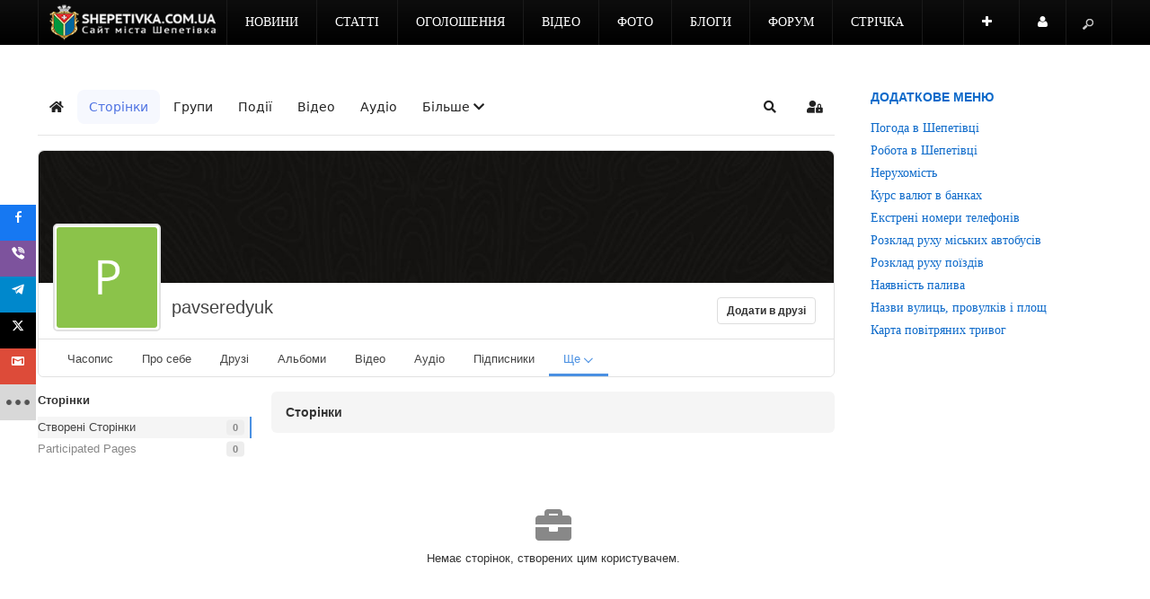

--- FILE ---
content_type: text/html; charset=utf-8
request_url: https://shepetivka.com.ua/pages/14236-pavseredyuk/storinky.html
body_size: 16616
content:

<!DOCTYPE html>
<html prefix="og: http://ogp.me/ns#" lang="uk-ua" dir="ltr" class='com_easysocial view-pages itemid-4143 j31 mm-hover'>
<head>
<!-- Google tag (gtag.js) -->
<script async src="https://www.googletagmanager.com/gtag/js?id=G-FQ5WEQVHK1" type="fb5023ce3ecaa28f28b78b2d-text/javascript"></script>
<script type="fb5023ce3ecaa28f28b78b2d-text/javascript">
  window.dataLayer = window.dataLayer || [];
  function gtag(){dataLayer.push(arguments);}
  gtag('js', new Date());

  gtag('config', 'G-FQ5WEQVHK1');
</script>
<meta name="takeads-platform-verification" content="b9f1258d-af21-42a4-b5da-21ed8565383f">
    <base href="https://shepetivka.com.ua/pages/14236-pavseredyuk/storinky.html" />
	<meta http-equiv="content-type" content="text/html; charset=utf-8" />
	<meta name="keywords" content="Шепетівка, Шепетовка, Шепетовский район, Шепетівський район, ШепетІвщина, оголошення, Shepetivka, робота, форум, блоги, новини, статті, відео, фото" />
	<meta name="rights" content="Передрук матеріалів тільки за наявності гіперпосилання на shepetivka.com.ua" />
	<meta name="apple-mobile-web-app-title" content="shepetivka.com.ua" />
	<meta name="apple-mobile-web-app-capable" content="yes" />
	<meta name="description" content="Головний сайт міста Шепетівка. Новини, статті, блоги, безкоштовні оголошення, робота, нерухомість, форум, відео та фото." />
	<meta name="generator" content="Joomla! - Open Source Content Management" />
	<title>Сторінки - Сайт міста Шепетівка</title>
	<link href="https://shepetivka.com.ua/soc.html?shortcutmanifest=true" rel="manifest" />
	<link href="https://shepetivka.com.ua/images/easysocial_override/mobile_icon.png" rel="apple-touch-icon" />
	<link href="https://shepetivka.com.ua/pages/14236-pavseredyuk/storinky.html" rel="canonical" />
	<link href="/templates/ja_argo/favicon.ico" rel="shortcut icon" type="image/vnd.microsoft.icon" />
	<link href="https://shepetivka.com.ua/component/jmap/sitemap/aifeed" rel="alternate" type="application/json" title="AI JSON Data Feed" />
	<link href="/assets/css/css-cd4d0-84349.css" rel="stylesheet" type="text/css" media="all" />
	<link href="https://cdnjs.cloudflare.com/ajax/libs/simple-line-icons/2.4.1/css/simple-line-icons.min.css" rel="stylesheet" type="text/css" />
	<link href="/assets/css/css-34036-84349.css" rel="stylesheet" type="text/css" media="all" />
	<link href="/assets/css/css-7e510-31465.css" rel="stylesheet" type="text/css" media="all" />
	<link href="/assets/css/css-e72ef-74134.css" rel="stylesheet" type="text/css" media="all" />
	<link href="/assets/css/css-4adbd-84349.css" rel="stylesheet" type="text/css" media="all" />
	<style type="text/css">@font-face {font-family:Oswald;font-style:normal;font-weight:400;src:url(/cf-fonts/v/oswald/5.0.18/latin-ext/wght/normal.woff2);unicode-range:U+0100-02AF,U+0304,U+0308,U+0329,U+1E00-1E9F,U+1EF2-1EFF,U+2020,U+20A0-20AB,U+20AD-20CF,U+2113,U+2C60-2C7F,U+A720-A7FF;font-display:swap;}@font-face {font-family:Oswald;font-style:normal;font-weight:400;src:url(/cf-fonts/v/oswald/5.0.18/cyrillic/wght/normal.woff2);unicode-range:U+0301,U+0400-045F,U+0490-0491,U+04B0-04B1,U+2116;font-display:swap;}@font-face {font-family:Oswald;font-style:normal;font-weight:400;src:url(/cf-fonts/v/oswald/5.0.18/vietnamese/wght/normal.woff2);unicode-range:U+0102-0103,U+0110-0111,U+0128-0129,U+0168-0169,U+01A0-01A1,U+01AF-01B0,U+0300-0301,U+0303-0304,U+0308-0309,U+0323,U+0329,U+1EA0-1EF9,U+20AB;font-display:swap;}@font-face {font-family:Oswald;font-style:normal;font-weight:400;src:url(/cf-fonts/v/oswald/5.0.18/cyrillic-ext/wght/normal.woff2);unicode-range:U+0460-052F,U+1C80-1C88,U+20B4,U+2DE0-2DFF,U+A640-A69F,U+FE2E-FE2F;font-display:swap;}@font-face {font-family:Oswald;font-style:normal;font-weight:400;src:url(/cf-fonts/v/oswald/5.0.18/latin/wght/normal.woff2);unicode-range:U+0000-00FF,U+0131,U+0152-0153,U+02BB-02BC,U+02C6,U+02DA,U+02DC,U+0304,U+0308,U+0329,U+2000-206F,U+2074,U+20AC,U+2122,U+2191,U+2193,U+2212,U+2215,U+FEFF,U+FFFD;font-display:swap;}</style>
	<link href="/assets/css/css-1e199-49886.css" rel="stylesheet" type="text/css" media="all" />
	<link href="/media/foundry/css/foundry.min.css?7e64b8be04f0d43879fadc7326fad717=1" rel="stylesheet" type="text/css" />
	<link href="/media/foundry/css/vendor/fontawesome/css/all.min.css?7e64b8be04f0d43879fadc7326fad717=1" rel="stylesheet" type="text/css" />
	<link href="/components/com_easyblog/themes/nickel/styles/style-6.0.16.min.css" rel="stylesheet" type="text/css" />
	<link href="/modules/mod_stackideas_toolbar/assets/css/toolbar.min.css" rel="stylesheet" type="text/css" />
	<link href="/media/foundry/css/utilities.min.css?7e64b8be04f0d43879fadc7326fad717=1" rel="stylesheet" type="text/css" />
	<style type="text/css">

        #ampz_inline_mobile { background-color: #ffffff }
        @media (min-width: 600px) {
            #ampz_inline_mobile {
                display: none !important;
            }
        }
        @media (max-width: 600px) {
            #ampz_inline_mobile {
                display: block !important;
            }
        }
	</style>
	<script type="application/json" class="joomla-script-options new">{"csrf.token":"6a22f5a942bafb2189f30e16d8eee1f4","system.paths":{"root":"","base":""},"fd.options":{"rootUrl":"https:\/\/shepetivka.com.ua","environment":"production","version":"1.1.20","token":"6a22f5a942bafb2189f30e16d8eee1f4","scriptVersion":"7e64b8be04f0d43879fadc7326fad717=1","scriptVersioning":true,"isMobile":false},"system.keepalive":{"interval":300000,"uri":"\/component\/ajax\/?format=json"}}</script>
	<script src="/assets/js/js-5c1d2-26200.js" type="fb5023ce3ecaa28f28b78b2d-text/javascript"></script>
	<script src="/media/k2/assets/js/k2.frontend.js?v=2.16&sitepath=/" type="fb5023ce3ecaa28f28b78b2d-text/javascript"></script>
	<script src="/assets/js/js-8ff8f-54217.js" type="fb5023ce3ecaa28f28b78b2d-text/javascript"></script>
	<script src="/media/foundry/scripts/core.min.js?7e64b8be04f0d43879fadc7326fad717=1" type="fb5023ce3ecaa28f28b78b2d-text/javascript"></script>
	<script src="/assets/js/js-4ae74-74044.js" type="fb5023ce3ecaa28f28b78b2d-text/javascript"></script>
	<script type="fb5023ce3ecaa28f28b78b2d-text/javascript">
var ampzSettings = {"ampzCounts":"","ampzNetworks":["facebook","viber","telegram","twitter","gmail","fb-messenger","email","whatsapp","instagram","youtube","print","copy","linkedin","pinterest","pocket","flipboard","tiktok","threads"],"ampzEntranceDelay":"0.1s","ampzEntranceDelayMobile":"0.1s","ampzMobileOnlyButtons":".ampz_fb-messenger","ampzMobileWidth":"600","ampzFlyinEntranceEffect":"ampz_flyin_right fadeIn","ampzThresholdTotalShares":"1","ampzBaseUrl":"https:\/\/shepetivka.com.ua\/","ampzShareUrl":"https%3A%2F%2Fshepetivka.com.ua%2Fpages%2F14236-pavseredyuk%2Fstorinky.html","ampzOpenInNewTab":"1","ampzFbAT":"[base64]","ampzCacheLifetime":"21600","ampzCachedCounts":"","ampzFlyInTriggerBottom":"","ampzFlyInTriggerTime":"1","ampzFlyInTriggerTimeSeconds":"10000","ampzActiveComponent":"com_easysocial","ampzFlyInDisplayMobile":"1","ampzInlineDisplayMobile":"","ampzInlineDisableExpandOnHover":"","ampzSidebarDisplayMobile":"","ampzFlyInCookieType":"86400","ampzFlyInCookieDuration":"7","ampzSideBarVisibility":"inline","ampzMobileVisibility":"always","ampzSideBarStartClosed":""};jQuery(function($){ initTooltips(); $("body").on("subform-row-add", initTooltips); function initTooltips (event, container) { container = container || document;$(container).find(".hasTooltip").tooltip({"html": true,"container": "body"});} });
	</script>
	<!--googleoff: index-->
<script type="fb5023ce3ecaa28f28b78b2d-text/javascript">
window.ezb = window.eb = {
	"environment": "production",
	"rootUrl": "https://shepetivka.com.ua",
	"ajaxUrl": "https://shepetivka.com.ua/?option=com_easyblog&lang=&Itemid=4143",
	"token": "6a22f5a942bafb2189f30e16d8eee1f4",
	"mobile": false,
	"ios": false,
	"locale": "uk-UA",
	"momentLang": "uk",
	"direction": "ltr",
	"appearance": "light",
	"version": "bc936e94d43950a52fa58fd4f0df7409",
	"scriptVersioning": true
};
</script>
<!--googleon: index-->
	<script src="/media/com_easyblog/scripts/site-6.0.16.min.js" type="fb5023ce3ecaa28f28b78b2d-text/javascript"></script>
	<style type="text/css">
/* Max width specific stream elements due to it will affect vertical spaces. */
/*
#es .es-stream-preview .es-photos,
#es .es-stream-embed.is-link,
#es .es-stream-embed.is-ads,
#es .es-stream-embed.is-video {
	max-width: 640px;
}
*/
#es .es-mobile-filter-slider .is-active .es-mobile-filter-slider__btn,
#es .es-mobile-filter-slider .is-active .es-mobile-filter-slider__btn:focus,
#es .es-mobile-filter-slider .is-active .es-mobile-filter-slider__btn:active,
#es .es-story-privacy .es-privacy .es-privacy-toggle,
#es .btn-es-primary {

	background: #163f87 !important;
	color: #ffffff !important;
	border-color: rgba(22,63,135, 0) !important;
}

#es .es-mobile-filter-slider .is-active .es-mobile-filter-slider__btn:hover,

#es .es-story-privacy .es-privacy .es-privacy-toggle:hover,
#es .es-story-privacy .es-privacy .es-privacy-toggle:focus,
#es .es-story-privacy .es-privacy .es-privacy-toggle:active,
#es .btn-es-primary:hover,
#es .btn-es-primary:active,
#es .btn-es-primary:focus {
	background-color: #0d2652 !important;
}



/** Danger **/
#es .btn-es-danger {
	background: #f65b5b !important;
	color: #ffffff !important;
	border-color: rgba(246,91,91, 0) !important;
}

#es .btn-es-danger:hover,
#es .btn-es-danger:active,
#es .btn-es-danger:focus {
	background-color: #f32121 !important;
}

#es .btn-es-danger-o:hover, #es .btn-es-danger-o:active, #es .btn-es-danger-o {
	color: #f65b5b !important;
}

/** Default **/
#es .es-mobile-filter-slider__btn,
#es .btn-es-default {
	background: #ffffff !important;
	color: #333333 !important;
	border: 1px solid rgba(51,51,51, 0.2) !important;
}

#es .btn-es-default-o,
#es .btn-es-default-o:hover,
#es .btn-es-default-o:active,
#es .btn-es-default-o:focus {
	background: #ffffff !important;
	color: #333333 !important;
}

/** Success **/
#es .btn-es-success {
	background: #4fc251 !important;
	color: #ffffff !important;
	border-color: rgba(79,194,81, 0) !important;
}

#es .btn-es-success:hover,
#es .btn-es-success:active,
#es .btn-es-success:focus {
	background-color: #379d38 !important;
}

#es .btn-es-success-o,
#es .btn-es-success-o:hover,
#es .btn-es-success-o:active,
#es .btn-es-success-o:focus {
	color: #4fc251 !important;
}


#es .es-stream .es-stream-content.es-story--bg-1 a,
#es .es-stream .es-stream-content.es-story--bg-1 a:hover,
#es .es-stream .es-stream-content.es-story--bg-1 a:focus {
	font-weight: 700;
	text-decoration: underline;
	color: #000000 !important;
}

#es .es-stream .es-stream-content.es-story--bg-1 {
	line-height: 1.5;
	min-height: 40px;
	text-align: center;
	font-size: 20px;
	font-weight: bold;
	border-radius: 4px;
}

#es .es-stream .es-stream-content.es-story--bg-1 .es-stream-info-meta {
	font-size: 16px;
	font-weight: normal;
}

#es .es-story--bg-1 .es-story-panel-contents .es-story-panel-content {
	color: #000000 !important;
}

#es .es-story--bg-1 .es-story-textfield {
	font-size: 20px;
	line-height: 1.5;
	font-weight: 700;
}

#es .es-story--bg-1 .es-story-textfield,
#es .es-story--bg-1 {
	color: #000000 !important;

	
		background-image: -webkit-linear-gradient(left, #FFD1CD 0%, #D5FFFA 100%) !important;
	background-image: -o-linear-gradient(left, #FFD1CD 0%, #D5FFFA 100%) !important;
	background-image: linear-gradient(to right, #FFD1CD 0%, #D5FFFA 100%) !important;
	background-repeat: repeat-x !important;
	}
#es .es-story--bg-1 .es-story-meta,
#es .es-story--bg-1 .es-stream-info-meta {
	color: #000000 !important;
}
#es .es-story--bg-1 .es-story-textfield::-webkit-input-placeholder {
	color: #000000 !important;
	opacity: .7 !important;
}
#es .es-story--bg-1 .es-story-textfield::-moz-placeholder {
	color: #000000 !important;
	opacity: .7 !important;
}
#es .es-story--bg-1 .es-story-textfield:-ms-input-placeholder {
	color: #000000 !important;
	opacity: .7 !important;
}
#es .es-story--bg-1 .es-story-textfield:-moz-placeholder {
	color: #000000 !important;
	opacity: .7 !important;
}

#es .es-stream .es-stream-content.es-story--bg-2 a,
#es .es-stream .es-stream-content.es-story--bg-2 a:hover,
#es .es-stream .es-stream-content.es-story--bg-2 a:focus {
	font-weight: 700;
	text-decoration: underline;
	color: #000000 !important;
}

#es .es-stream .es-stream-content.es-story--bg-2 {
	line-height: 1.5;
	min-height: 40px;
	text-align: center;
	font-size: 20px;
	font-weight: bold;
	border-radius: 4px;
}

#es .es-stream .es-stream-content.es-story--bg-2 .es-stream-info-meta {
	font-size: 16px;
	font-weight: normal;
}

#es .es-story--bg-2 .es-story-panel-contents .es-story-panel-content {
	color: #000000 !important;
}

#es .es-story--bg-2 .es-story-textfield {
	font-size: 20px;
	line-height: 1.5;
	font-weight: 700;
}

#es .es-story--bg-2 .es-story-textfield,
#es .es-story--bg-2 {
	color: #000000 !important;

	
		background-image: -webkit-linear-gradient(left, #FFAFBC 0%, #FFC3A0 100%) !important;
	background-image: -o-linear-gradient(left, #FFAFBC 0%, #FFC3A0 100%) !important;
	background-image: linear-gradient(to right, #FFAFBC 0%, #FFC3A0 100%) !important;
	background-repeat: repeat-x !important;
	}
#es .es-story--bg-2 .es-story-meta,
#es .es-story--bg-2 .es-stream-info-meta {
	color: #000000 !important;
}
#es .es-story--bg-2 .es-story-textfield::-webkit-input-placeholder {
	color: #000000 !important;
	opacity: .7 !important;
}
#es .es-story--bg-2 .es-story-textfield::-moz-placeholder {
	color: #000000 !important;
	opacity: .7 !important;
}
#es .es-story--bg-2 .es-story-textfield:-ms-input-placeholder {
	color: #000000 !important;
	opacity: .7 !important;
}
#es .es-story--bg-2 .es-story-textfield:-moz-placeholder {
	color: #000000 !important;
	opacity: .7 !important;
}

#es .es-stream .es-stream-content.es-story--bg-3 a,
#es .es-stream .es-stream-content.es-story--bg-3 a:hover,
#es .es-stream .es-stream-content.es-story--bg-3 a:focus {
	font-weight: 700;
	text-decoration: underline;
	color: #FFFFFF !important;
}

#es .es-stream .es-stream-content.es-story--bg-3 {
	line-height: 1.5;
	min-height: 40px;
	text-align: center;
	font-size: 20px;
	font-weight: bold;
	border-radius: 4px;
}

#es .es-stream .es-stream-content.es-story--bg-3 .es-stream-info-meta {
	font-size: 16px;
	font-weight: normal;
}

#es .es-story--bg-3 .es-story-panel-contents .es-story-panel-content {
	color: #FFFFFF !important;
}

#es .es-story--bg-3 .es-story-textfield {
	font-size: 20px;
	line-height: 1.5;
	font-weight: 700;
}

#es .es-story--bg-3 .es-story-textfield,
#es .es-story--bg-3 {
	color: #FFFFFF !important;

	
		background-image: -webkit-linear-gradient(left, #DFAFFD 0%, #4E6FFB 100%) !important;
	background-image: -o-linear-gradient(left, #DFAFFD 0%, #4E6FFB 100%) !important;
	background-image: linear-gradient(to right, #DFAFFD 0%, #4E6FFB 100%) !important;
	background-repeat: repeat-x !important;
	}
#es .es-story--bg-3 .es-story-meta,
#es .es-story--bg-3 .es-stream-info-meta {
	color: #FFFFFF !important;
}
#es .es-story--bg-3 .es-story-textfield::-webkit-input-placeholder {
	color: #FFFFFF !important;
	opacity: .7 !important;
}
#es .es-story--bg-3 .es-story-textfield::-moz-placeholder {
	color: #FFFFFF !important;
	opacity: .7 !important;
}
#es .es-story--bg-3 .es-story-textfield:-ms-input-placeholder {
	color: #FFFFFF !important;
	opacity: .7 !important;
}
#es .es-story--bg-3 .es-story-textfield:-moz-placeholder {
	color: #FFFFFF !important;
	opacity: .7 !important;
}

#es .es-stream .es-stream-content.es-story--bg-4 a,
#es .es-stream .es-stream-content.es-story--bg-4 a:hover,
#es .es-stream .es-stream-content.es-story--bg-4 a:focus {
	font-weight: 700;
	text-decoration: underline;
	color: #000000 !important;
}

#es .es-stream .es-stream-content.es-story--bg-4 {
	line-height: 1.5;
	min-height: 40px;
	text-align: center;
	font-size: 20px;
	font-weight: bold;
	border-radius: 4px;
}

#es .es-stream .es-stream-content.es-story--bg-4 .es-stream-info-meta {
	font-size: 16px;
	font-weight: normal;
}

#es .es-story--bg-4 .es-story-panel-contents .es-story-panel-content {
	color: #000000 !important;
}

#es .es-story--bg-4 .es-story-textfield {
	font-size: 20px;
	line-height: 1.5;
	font-weight: 700;
}

#es .es-story--bg-4 .es-story-textfield,
#es .es-story--bg-4 {
	color: #000000 !important;

	
		background-image: -webkit-linear-gradient(left, #87FCC4 0%, #EBE7B3 100%) !important;
	background-image: -o-linear-gradient(left, #87FCC4 0%, #EBE7B3 100%) !important;
	background-image: linear-gradient(to right, #87FCC4 0%, #EBE7B3 100%) !important;
	background-repeat: repeat-x !important;
	}
#es .es-story--bg-4 .es-story-meta,
#es .es-story--bg-4 .es-stream-info-meta {
	color: #000000 !important;
}
#es .es-story--bg-4 .es-story-textfield::-webkit-input-placeholder {
	color: #000000 !important;
	opacity: .7 !important;
}
#es .es-story--bg-4 .es-story-textfield::-moz-placeholder {
	color: #000000 !important;
	opacity: .7 !important;
}
#es .es-story--bg-4 .es-story-textfield:-ms-input-placeholder {
	color: #000000 !important;
	opacity: .7 !important;
}
#es .es-story--bg-4 .es-story-textfield:-moz-placeholder {
	color: #000000 !important;
	opacity: .7 !important;
}

#es .es-stream .es-stream-content.es-story--bg-5 a,
#es .es-stream .es-stream-content.es-story--bg-5 a:hover,
#es .es-stream .es-stream-content.es-story--bg-5 a:focus {
	font-weight: 700;
	text-decoration: underline;
	color: #FFFFFF !important;
}

#es .es-stream .es-stream-content.es-story--bg-5 {
	line-height: 1.5;
	min-height: 40px;
	text-align: center;
	font-size: 20px;
	font-weight: bold;
	border-radius: 4px;
}

#es .es-stream .es-stream-content.es-story--bg-5 .es-stream-info-meta {
	font-size: 16px;
	font-weight: normal;
}

#es .es-story--bg-5 .es-story-panel-contents .es-story-panel-content {
	color: #FFFFFF !important;
}

#es .es-story--bg-5 .es-story-textfield {
	font-size: 20px;
	line-height: 1.5;
	font-weight: 700;
}

#es .es-story--bg-5 .es-story-textfield,
#es .es-story--bg-5 {
	color: #FFFFFF !important;

	
		background-image: -webkit-linear-gradient(left, #ED9286 0%, #D73E68 100%) !important;
	background-image: -o-linear-gradient(left, #ED9286 0%, #D73E68 100%) !important;
	background-image: linear-gradient(to right, #ED9286 0%, #D73E68 100%) !important;
	background-repeat: repeat-x !important;
	}
#es .es-story--bg-5 .es-story-meta,
#es .es-story--bg-5 .es-stream-info-meta {
	color: #FFFFFF !important;
}
#es .es-story--bg-5 .es-story-textfield::-webkit-input-placeholder {
	color: #FFFFFF !important;
	opacity: .7 !important;
}
#es .es-story--bg-5 .es-story-textfield::-moz-placeholder {
	color: #FFFFFF !important;
	opacity: .7 !important;
}
#es .es-story--bg-5 .es-story-textfield:-ms-input-placeholder {
	color: #FFFFFF !important;
	opacity: .7 !important;
}
#es .es-story--bg-5 .es-story-textfield:-moz-placeholder {
	color: #FFFFFF !important;
	opacity: .7 !important;
}


</style>
	<!--googleoff: index-->
<script type="fb5023ce3ecaa28f28b78b2d-text/javascript">
window.tb = {
"token": "6a22f5a942bafb2189f30e16d8eee1f4",
"ajaxUrl": "https://shepetivka.com.ua/index.php?option=com_ajax&module=stackideas_toolbar&format=json",
"userId": "0",
"appearance": "light",
"theme": "si-theme-foundry",
"ios": false,
"mobile": false,
};
</script>
<!--googleon: index-->
	<!--googleoff: index-->
<script type="fb5023ce3ecaa28f28b78b2d-text/javascript">
window.es = {
	"environment": "production",
	"rootUrl": "https://shepetivka.com.ua",
	"ajaxUrl": "https://shepetivka.com.ua/index.php?option=com_easysocial&lang=&Itemid=4143",
	"baseUrl": "https://shepetivka.com.ua/index.php?option=com_easysocial&lang=none&Itemid=4143",
	"locationLanguage": "uk-UA",
	"gmapsApiKey": "AIzaSyBNinzLVwc_muyRg2z-KhlnhBhxcJOUoAk",
	"requireGmaps": false,
	"token": "6a22f5a942bafb2189f30e16d8eee1f4",
	"mobile": false,
	"appendTitle": "after",
	"siteName": "Сайт міста Шепетівка",
	"locale": "uk-UA",
	"momentLang": "uk",
	"direction": "ltr",
	"ios": false,
	"android": false,
	"tablet": false,
	"isHttps": true,
	"version": "898b3420dd3b42da7e13d87e8d58866b",
	"scriptVersioning": true
};
</script>
<!--googleon: index-->
	<script src="/media/com_easysocial/scripts/site-4.0.15.min.js" type="fb5023ce3ecaa28f28b78b2d-text/javascript"></script>
	<script type="fb5023ce3ecaa28f28b78b2d-text/javascript">

//<![CDATA[

	EasySocial.module("init", function($) {

	this.resolve();

	

	


}).done();


//]]>

</script>

    
<!-- META FOR IOS & HANDHELD -->
<meta name="viewport" content="width=device-width, initial-scale=1.0, maximum-scale=1.0, user-scalable=no"/>
<meta name="HandheldFriendly" content="true" />
<meta name="apple-mobile-web-app-capable" content="YES" />
<!-- //META FOR IOS & HANDHELD -->




<!-- GOOGLE FONTS -->

<!-- //GOOGLE FONTS -->

<!-- WEBFONTS -->

<!-- //WEBFONTS -->


<!-- You can add Google Analytics here-->
<script type="fb5023ce3ecaa28f28b78b2d-text/javascript">
	var T3JSVars = {
		baseUrl: '',
		tplUrl: '/templates/ja_argo',
		finishedMsg: '<em>вітаємо, ви все прочитали.</em>',
		msgText: '<em>Завантажуємо ще матеріали...</em>',
		ajaxTimeout: 'Loading seems to be taking a while...',
		pageNotFound: 'Сторінку не знайдено',
		pageNotFoundDesc: '<h1>404 Not Found</h1><p>Sorry, this page cannot be found.</p>'
	};
</script>
<script src="https://cdn.onesignal.com/sdks/web/v16/OneSignalSDK.page.js" defer type="fb5023ce3ecaa28f28b78b2d-text/javascript"></script>
<script type="fb5023ce3ecaa28f28b78b2d-text/javascript">
  window.OneSignalDeferred = window.OneSignalDeferred || [];
  OneSignalDeferred.push(async function(OneSignal) {
    await OneSignal.init({
      appId: "08604e50-1438-4e56-8f9e-4c64bfc93017",
    });
  });
</script>
<meta name="guestpostlinks-verification" content="guestpostlinks-verification-code-12785">
</head>

  <body>
 
    
<!-- MAIN NAVIGATION -->
<nav id="t3-mainnav" class="wrap t3-mainnav navbar-fixed-top navbar-collapse-fixed-top">
  <div class="container navbar">
    <div class="navbar-inner">

      <button type="button" class="btn btn-navbar" data-toggle="collapse" data-target=".nav-collapse">
        <i class="icon-reorder"></i>
  	  </button>


      <div class="logo">
        <div class="logo-image">
          <a href="/" title="Сайт міста Шепетівка">
                          <img class="logo-img " src="/images/news/2021/03/14/logo6.png" alt="Сайт міста Шепетівка" />
                                    <span>Сайт міста Шепетівка</span>
          </a>

                    <small class="site-slogan">shepetivka.com.ua</small>
                  </div>
      </div>

      <div class="nav-collapse collapse always-show">
              <div class="mainnav-wrap ">
          
<ul class="nav ">
<li class="item-339 deeper dropdown parent"><a class="dropdown-toggle" href="/novyny.html"  data-toggle="dropdown">Новини<em class="caret"></em></a><ul class="nav-child unstyled small dropdown-menu"><li class="item-414"><a href="/novyny/podii.html" >Події</a></li><li class="item-415"><a href="/novyny/kultura.html" >Культура</a></li><li class="item-416"><a href="/novyny/osvita.html" >Освіта</a></li><li class="item-417"><a href="/novyny/biznes.html" >Бізнес</a></li><li class="item-418"><a href="/novyny/medytsyna-ta-zdorovia.html" >Медицина та здоров'я</a></li><li class="item-419"><a href="/novyny/sport.html" >Спорт</a></li><li class="item-420"><a href="/novyny/suspilstvo.html" >Суспільство</a></li><li class="item-421"><a href="/novyny/kryminal.html" >Надзвичайні події</a></li><li class="item-4187"><a href="/novyny/charity.html" >Благодійність</a></li><li class="item-5870"><a href="/novyny/inshi-novyny.html" >Інші новини</a></li></ul></li><li class="item-603 deeper dropdown parent"><a class="dropdown-toggle" href="/statti.html"  data-toggle="dropdown">Статті<em class="caret"></em></a><ul class="nav-child unstyled small dropdown-menu"><li class="item-604"><a href="/statti/kultura.html" >Культура</a></li><li class="item-605"><a href="/statti/osvita.html" >Освіта</a></li><li class="item-608"><a href="/statti/sport.html" >Спорт</a></li><li class="item-606"><a href="/statti/biznes.html" >Бізнес</a></li><li class="item-607"><a href="/statti/medytsyna-ta-zdorovia.html" >Медицина та здоров'я</a></li><li class="item-609"><a href="/statti/suspilstvo.html" >Суспільство</a></li><li class="item-610"><a href="/statti/inshe.html" >Інше</a></li><li class="item-3267"><a href="/statti/pres-relizy.html" >Прес-релізи</a></li><li class="item-4626 dropdown-submenu parent">	<a href="https://shepetivka.com.ua/reklama.html" >З інтернету</a><ul class="nav-child unstyled small dropdown-menu"><li class="item-3327"><a href="/statti/rekla/statti.html" >Статті</a></li><li class="item-3356"><a href="/statti/rekla/tsikavynky.html" >Цікавинки</a></li><li class="item-3426"><a href="/statti/rekla/zahalni.html" >Загальні</a></li><li class="item-3439"><a href="/statti/rekla/korysne-chtyvo.html" >Корисне чтиво</a></li></ul></li></ul></li><li class="item-3493 deeper dropdown parent"><a class="dropdown-toggle" href="/ogo.html"  data-toggle="dropdown">Оголошення<em class="caret"></em></a><ul class="nav-child unstyled small dropdown-menu"><li class="item-4625"><a href="/ogo/tree.html" >Всі розділи</a></li><li class="item-1470"><a href="/ogo/add.html" >Додати оголошення</a></li><li class="item-4597"><a href="/ogo/moi-oholoshennia.html" >Мої оголошення</a></li></ul></li><li class="item-2252"><a href="/video.html" >Відео</a></li><li class="item-2251"><a href="/foto.html" >Фото</a></li><li class="item-571 deeper dropdown parent"><a class="dropdown-toggle" href="/blogs.html"  data-toggle="dropdown">Блоги<em class="caret"></em></a><ul class="nav-child unstyled small dropdown-menu"><li class="item-1466"><a href="/blogs/blohery.html" >Блогери</a></li><li class="item-1467"><a href="/blogs/napysaty-post.html" >Написати пост</a></li></ul></li><li class="item-505 deeper dropdown parent"><a class="dropdown-toggle" href="/forums.html"  data-toggle="dropdown">Форум<em class="caret"></em></a><ul class="nav-child unstyled small dropdown-menu"><li class="item-941"><a href="/forums/index.html" >Розділи</a></li><li class="item-935"><a href="/forums/recent.html" >Останнє</a></li><li class="item-936"><a href="/forums/newtopic.html" >Створити тему</a></li><li class="item-937"><a href="/forums/noreplies.html" >Без відповідей</a></li><li class="item-940"><a href="/forums/search.html" >Пошук</a></li><li class="item-943"><a href="/forums/mii-kabinet.html" >Кабінет</a></li><li class="item-2954"><a href="/ads/poshuk.html" >Пошук</a></li></ul></li><li class="item-2213"><a href="/soc.html" >Стрічка</a></li></ul>

        </div>
        		</div>

  		
  		  		<!-- USER, FOLLOW US -->
			<div class="head-social">
				<ul class="nav">
												<li class="dropdown parent nav-connect">
							<a data-toggle="dropdown" href="#" class=" dropdown-toggle">
								<i class="icon-plus"></i>							</a>
							<div class="nav-child dropdown-menu">
								<div class="dropdown-menu-inner">
									<div class="t3-module module " id="Mod915"><div class="module-inner"><div class="module-ct">

<div class="custom"  >
	<h4>Приєднуйся до нас у:</h4>
<h4><a href="https://www.facebook.com/shepetivka" target="_blank" rel="nofollow noopener" class="btn btn-primary" role="button"><i class="fa fa-facebook"></i> Фейсбук</a> <a href="https://x.com/shepetivka" target="_blank" rel="nofollow noopener" class="btn btn-primary" role="button"><i class="fa fa-twitter"></i> X</a> <a href="https://t.me/shepetivka" target="_blank" rel="nofollow noopener" class="btn btn-primary" role="button"><i class="fa fa-telegram"></i> Телеграм</a> <a href="https://instagram.com/shepetivka.com.ua/" target="_blank" rel="nofollow noopener" class="btn btn-primary" role="button"><i class="fa fa-instagram"></i> Інстаграм</a> <a href="https://www.youtube.com/c/ShepetivkaUabest?sub_confirmation=1" target="_blank" rel="nofollow noopener" class="btn btn-primary" role="button"><i class="fa fa-youtube"></i> Ютюб</a> <a href="https://invite.viber.com/?g2=AQBDuwnsv697NkixOmWhfxbNNg8bjd1QifgIo9oU9ocNIVOflMFL2RMckOpeUDd%2B" target="_blank" rel="nofollow noopener" class="btn btn-primary" role="button"><i class="fa fa-whatsapp"></i> Вайбер</a> <a href="https://news.google.com/publications/CAAqBwgKMPzQggswicaNAw" target="_blank" rel="nofollow noopener" class="btn btn-primary" role="button"><i class="fa fa-newspaper-o"></i> Google Новини</a></h4></div>
</div></div></div>
								</div>
							</div>
						</li>
												            						<li class="dropdown parent nav-user">
							<a data-toggle="dropdown" href="#" class=" dropdown-toggle">
								<i class="icon-user"></i>
                Користувач							</a>
							<div class="nav-child dropdown-menu">
								<div class="dropdown-menu-inner">
									<div class="t3-module module " id="Mod927"><div class="module-inner"><div class="module-ct"><form action="https://shepetivka.com.ua/pages.html" method="post" id="login-form" >
		<fieldset class="userdata">
	<div id="form-login-username" class="control-group">
		<div class="controls">
					<div class="input-prepend">
				<span class="add-on"><i class="icon-user tip" title="Логін"></i></span>
				<input id="modlgn-username" type="text" name="username" class="input" tabindex="0" size="18" placeholder="Логін" />
			</div>
				</div>
	</div>
	<div id="form-login-password" class="control-group">
		<div class="controls">
					<div class="input-prepend">
				<span class="add-on"><i class="icon-lock tip" title="Пароль"></i></span>
				<input id="modlgn-passwd" type="password" name="password" class="input" tabindex="0" size="18" placeholder="Пароль" />
			</div>
				</div>
	</div>
	
			
		<div id="form-login-remember" class="control-group">
		<label for="modlgn-remember" class="checkbox"><input id="modlgn-remember" type="checkbox" name="remember" class="input" value="yes"/> Запам'ятати мене</label>
	</div>
		<div class="control-group">
		<input type="submit" name="Submit" class="btn btn-primary" value="Увійти" />
	</div>

			<ul class="unstyled">
						<li>
				<a href="/component/users/?view=registration&amp;Itemid=101">
				Зареєструватися <span class="icon-arrow-right"></span></a>
			</li>
						<li>
				<a href="/component/users/?view=remind&amp;Itemid=101">
				  Забули свій логін?</a>
			</li>
			<li>
				<a href="/component/users/?view=reset&amp;Itemid=101">Забули свій пароль?</a>
			</li>

		</ul>


	<input type="hidden" name="option" value="com_users" />
	<input type="hidden" name="task" value="user.login" />
	<input type="hidden" name="return" value="aHR0cHM6Ly9zaGVwZXRpdmthLmNvbS51YS9wYWdlcy8xNDIzNi1wYXZzZXJlZHl1ay9zdG9yaW5reS5odG1s" />
	<input type="hidden" name="6a22f5a942bafb2189f30e16d8eee1f4" value="1" />	</fieldset>
	</form>
</div></div></div>
								</div>
							</div>
						</li>
										</ul>
			</div>
			<!-- //USER, FOLLOW US -->
			
            <!-- HEAD SEARCH -->
      <div class="head-search">
        <form class="form-search" action="/pages.html" method="post">
	<div class="search">
		<label for="mod-search-searchword">Пошук...</label><input name="searchword" id="mod-search-searchword" maxlength="200"  class="input" type="text" size="22" placeholder="Пошук..." />		
		<input type="hidden" name="task" value="search" />
		<input type="hidden" name="option" value="com_search" />
		<input type="hidden" name="Itemid" value="4143" />
	</div>
</form>

      </div>
      <!-- //HEAD SEARCH -->
      
    </div>
  </div>
</nav>
<!-- //MAIN NAVIGATION -->

    



    

<section id="t3-mainbody" class="container t3-mainbody">
  <div class="row">
    
    <!-- MAIN CONTENT -->
    <div id="t3-content" class="t3-content span9" data-tablet="t3-content span12" data-xtablet="t3-content span12">
      <div id="system-message-container">
	</div>

  
      
            <!-- MAIN CONTENT ONLY -->
      <div class="t3-content-main">
        <div id="es" class="es-component es-frontend es-main  view-pages is-desktop" data-es-structure>
	 
			<div class="es-modules-wrap es-modules-stackideas-toolbar"><div class="moduletable">
						<div id="fd" class="mod-si-toolbar "
	data-fd-toolbar
	data-fd-unique="6907a88a8a4fb"
	data-fd-main="com_easysocial"
	data-fd-polling-url="aHR0cHM6Ly9zaGVwZXRpdmthLmNvbS51YS9jb21wb25lbnRzL2NvbV9lYXN5c29jaWFsL3BvbGxpbmcucGhwP21ldGhvZD1ub3RpZmllcg=="
	data-fd-polling-interval="60"
	data-fd-error="Some error occurred while fetching content."
	data-fd-responsive=""
	data-fd-search-suggestion="true"
	data-fd-search-suggestion-minimum="3"
	>
	<div class="light si-theme-foundry">
		<div class="fd-toolbar" data-fd-toolbar-wrapper>
			<div class="fd-toolbar__item fd-toolbar__item--home mr-3xs">
	<nav class="fd-toolbar__o-nav">
		<div class="fd-toolbar__o-nav-item ">
			<a href="/soc.html" class="fd-toolbar__link">
				<i aria-hidden="true" class="fdi fa fa-home"></i>
				<span class="sr-only">Додому</span>
			</a>
		</div>
	</nav>
</div>

<div class="fd-toolbar__item fd-toolbar__item--submenu" data-fd-toolbar-menu="">
	<div class="fd-toolbar__o-nav">
								<div class="fd-toolbar__o-nav-item is-active">
				<a href="/pages.html" class="fd-toolbar__link" title="Сторінки">
					<span>Сторінки</span>
				</a>
			</div>
						<div class="fd-toolbar__o-nav-item ">
				<a href="/soc/groups.html" class="fd-toolbar__link" title="Групи">
					<span>Групи</span>
				</a>
			</div>
						<div class="fd-toolbar__o-nav-item ">
				<a href="/events.html" class="fd-toolbar__link" title="Події">
					<span>Події</span>
				</a>
			</div>
						<div class="fd-toolbar__o-nav-item ">
				<a href="/soc/videos.html" class="fd-toolbar__link" title="Відео">
					<span>Відео</span>
				</a>
			</div>
						<div class="fd-toolbar__o-nav-item ">
				<a href="/soc/audio.html" class="fd-toolbar__link" title="Аудіо">
					<span>Аудіо</span>
				</a>
			</div>
					
				<div class="fd-toolbar__o-nav-item" 
			data-fd-dropdown="toolbar"
			data-fd-dropdown-placement="bottom-start" 
			data-fd-dropdown-offset="[0, 10]" 
			aria-expanded="false"
			role="button"
			>
			<a href="javascript:void(0);" class="fd-toolbar__link">
				<span>Більше <i class="fdi fas fa-chevron-down"></i></span>
			</a>
		</div>

		<div class="hidden" data-fd-toolbar-dropdown="">
			<div id="fd">
				<div class="light si-theme-foundry">
					<div class="o-dropdown divide-y divide-gray-200 w-[280px]">
						<div class="o-dropdown__hd px-md py-sm">
							<div class="font-bold text-sm text-gray-800">Більше</div>
						</div>
						<div class="o-dropdown__bd px-xs py-xs" data-fd-toolbar-dropdown-menus>
							<ul class="o-dropdown-nav">
																<li class="o-dropdown-nav__item ">
									<a href="/foto.html" class="o-dropdown-nav__link" title="Фото">
										<span class="o-dropdown-nav__text">Фото</span>
									</a>
								</li>
																<li class="o-dropdown-nav__item ">
									<a href="/soc/opytuvannia.html" class="o-dropdown-nav__link" title="Опитування">
										<span class="o-dropdown-nav__text">Опитування</span>
									</a>
								</li>
															</ul>
						</div>
					</div>
				</div>
			</div>
		</div>
			</div>
</div>

			<div class="fd-toolbar__item fd-toolbar__item--search">
	<div id="fd-toolbar-search" class="fd-toolbar__search">
		<form name="fd-toolbar-search" data-fd-search-toolbar-form method="post" action="https://shepetivka.com.ua/" class="fd-toolbar__search-form">

			
			<a href="javascript:void(0);" class="fd-toolbar-btn " title="Фільтр"
	data-fd-search-dropdown="toolbar"
	data-fd-dropdown-offset="[0, 0]"
	data-fd-dropdown-trigger="click"
	data-fd-dropdown-placement="bottom-start"
	>
	<span>Фільтр</span>
	<i class="fdi fa fa-chevron-down ml-2xs"></i>
</a>
<div class="t-hidden">
	<div id="fd" class="">
		<div class="light si-theme-foundry">
			<div class="o-dropdown  divide-y divide-gray-200 md:w-[320px]" data-fd-dropdown-wrapper>
				<div class="o-dropdown__hd px-md py-sm font-bold">
					Показати результати з вибраних фільтрів нижче:					<div class="flex divide-x-2x space-x-xs">
						<div class="">
							<a class="fd-link" data-fd-filter="select" href="javascript:void(0);">Позначити все</a> 
						</div>
						<div class="">|</div>
						<div class="">
							<a class="fd-link" data-fd-filter="deselect" href="javascript:void(0);">Зняти всі позначки</a>
						</div>
					</div>
				</div>
				<div class="o-dropdown__bd px-md py-sm" data-fd-dropdown-body data-fd-toolbar-dropdown-menus>
					<div class="grid grid-cols-2 gap-sm w-full">
													<div class="">
								<label class="o-form-check">
									<input class="fd-custom-check" type="checkbox" value="326-blog" id="search-filter-326" name="filtertypes[]" data-fd-filtertypes>
									<span class="o-form-check__text truncate">
										Блоги									</span>
								</label>
							</div>
											</div>
				</div>	
			</div>
		</div>
	</div>
</div>
			<label for="fd-search" class="sr-only">Шукати...</label>



	
					<input type="text"
				name="q"
				id="fd-search"				class="o-form-control fd-toolbar__search-input "
				value=""
				placeholder="Шукати..."				data-search-input autocomplete="off" data-fd-component="com_easysocial"											/>

		
		
	

<div class="t-hidden" data-fd-toolbar-dropdown>
	<div id="fd">
		<div class="light si-theme-foundry">
			<div class="o-dropdown divide-y divide-gray-200 w-full" data-fd-dropdown-wrapper>
				<div class="o-dropdown__hd px-md py-md" data-fd-dropdown-header>
					<div class="font-bold text-sm text-gray-800">Пропоновані ключові слова</div>
				</div>
				<div class="o-dropdown__bd py-sm px-xs overflow-y-auto max-h-[380px] divide-y divide-gray-200 space-y-smx" data-fd-dropdown-body>
					<div class="px-sm py-sm hover:no-underline text-gray-800">
						<div class="space-y-md">
			<div class="o-placeholder-loader">
			<div class="flex w-full">
				
				<div class=" space-y-xs flex flex-grow flex-col">
										<div class="o-placeholder-box w-6/12"></div>
										<div class="o-placeholder-box w-7/12"></div>
										<div class="o-placeholder-box w-4/12"></div>
										<div class="o-placeholder-box w-3/12"></div>
									</div>

							</div>
		</div>
	</div>					</div>
				</div>
			</div>
		</div>
	</div>
</div>
			<input type="hidden" name="option" value="com_easysocial" 
	 
	 
/>
			<input type="hidden" name="controller" value="search" 
	 
	 
/>
			<input type="hidden" name="task" value="query" 
	 
	 
/>
			<input type="hidden" name="Itemid" value="2213" 
	 
	 
/>
			<input type="hidden" name="6a22f5a942bafb2189f30e16d8eee1f4" value="1" />

			<div class="fd-toolbar__search-submit-btn">
				<button class="
	o-btn
	o-btn--default		fd-toolbar__link fd-toolbar__btn-search
							text-sm leading-sm px-sm py-xs							
	
"  type="submit">
			<i class="fdi fdi fa fa-search "
	></i>
	
			&nbsp;
	
			Пошук	</button>
			</div>
			<div class="fd-toolbar__search-close-btn">
				<a href="javascript:void(0);" class="" data-fd-toolbar-search-toggle>
					<i aria-hidden="true" class="fdi fa fa-times"></i>
					<span class="sr-only">x</span>
				</a>
			</div>
		</form>
	</div>
</div>
			<div class="fd-toolbar__item fd-toolbar__item--action">
				<nav class="o-nav fd-toolbar__o-nav">
					
					<div class="fd-toolbar__o-nav-item" 
	data-fd-tooltip="toolbar"
	data-fd-tooltip-title="Пошук"
	data-fd-tooltip-placement="top" 
	role="button"
	>
	<a href="javascript:void(0);" 
		data-fd-toolbar-search-toggle
		data-fd-component="com_easysocial" 
		data-fd-moduleId="940" 
		data-fd-mobile=""
		class="fd-toolbar__link"
		>
		<i aria-hidden="true" class="fdi fa fa-search"></i>
		<span class="sr-only">Пошук</span>
	</a>
</div>
					
					
					<div class="fd-toolbar__o-nav-item md:flex" >
	<a href="javascript:void(0);" class="fd-toolbar__link" 
		data-fd-dropdown="toolbar"
		data-fd-dropdown-placement="bottom-end" 
		data-fd-dropdown-offset="[0, 0]"
		data-fd-dropdown-trigger="click"
		data-fd-dropdown-max-width

		data-fd-tooltip="toolbar"
		data-fd-tooltip-title="Sign In"
		data-fd-tooltip-placement="top"
		>
		<i aria-hidden="true" class="fdi fa fa-user-lock"></i>
		<span class="sr-only">Sign In</span>
	</a>

	<div class="hidden" data-fd-toolbar-dropdown="">
		<div id="fd">
			<div class="light si-theme-foundry">
				<div class="o-dropdown divide-y divide-gray-300 md:w-[320px]">
					<div class="o-dropdown__hd px-md py-md">
						<div class="font-bold text-sm text-gray-800">
							Увійти у свій акаунт						</div>

												<div class="text-xs text-gray-500">
							Якщо ти вперше тут, то <a href="/soc/registration.html" class="fd-link">зареєструй свій акаунт</a>						</div>
											</div>
					<div class="o-dropdown__bd px-md py-sm" data-fd-toolbar-dropdown-menus>
						<form action="/pages.html" class="space-y-sm" method="post">
							<div class="o-form-group o-form-group--ifta " data-fd-label="foundry" >
	
	
			

	
					<input type="text"
				name="username"
				id="fd-username"				class="o-form-control o-form-control"
				value=""
																			/>

		
		
	
	
	
	
	<label class="o-form-label" for="fd-username">Ваш логін або адреса електронної пошти</label>

	</div>
							<div class="o-form-group o-form-group--ifta " data-fd-label="foundry" >
	
	
			<input type="password"
	name="password"
	id="fd-password"	class="o-form-control o-form-control"
	value=""
	
		autocomplete="current-password"
	
		/>
	
	
	
	<label class="o-form-label" for="fd-password">Пароль</label>

	</div>
							
							<div class="flex flex-col space-y-sm">
								<label class="o-form-check">
									<input class="fd-custom-check" type="checkbox" name="remember" id="fd-remember">
									<span class="o-form-check__text">Залишити мене авторизованим</span>
								</label>
								

								<div class="">
									<button class="
	o-btn
	o-btn--primary	flex w-full	
	
							text-sm leading-sm px-md py-xs							
"  type="submit">
	
	
			Увійти	</button>
								</div>
							</div>

							
							<div class="sso space-y-sm border-t border-solid border-gray-200 pt-sm">
			<a href="javascript:void(0);" class="o-btn
	o-btn--google	flex w-full		
	 
				text-sm leading-xs px-xs py-xs									
	" data-fd-oauth-login-button data-url="/soc/registration/oauthRequestToken/google.html?callback=aHR0cHM6Ly9zaGVwZXRpdmthLmNvbS51YS9zb2MvcmVnaXN0cmF0aW9uL29hdXRoRGlhbG9nL2dvb2dsZS5odG1sP3JldHVybj1MM0JoWjJWekx6RTBNak0yTFhCaGRuTmxjbVZrZVhWckwzTjBiM0pwYm10NUxtaDBiV3c9" data-popup="1">

	
			<img src="https://shepetivka.com.ua/media/foundry/images/logo-google.svg" width="16" height="16" />
	
		&nbsp; Sign in with Google	</a>	</div>

							<input type="hidden" name="option" value="com_users" 
	 
	 
/>
							<input type="hidden" name="task" value="user.login" 
	 
	 
/>
							<input type="hidden" name="return" value="aHR0cHM6Ly9zaGVwZXRpdmthLmNvbS51YS9wYWdlcy8xNDIzNi1wYXZzZXJlZHl1ay9zdG9yaW5reS5odG1s" 
	 
	 
/>
							<input type="hidden" name="6a22f5a942bafb2189f30e16d8eee1f4" value="1" />
						</form>
					</div>
					<div class="o-dropdown__ft py-sm px-xs">
						<div class="flex justify-center divide-x divide-gray-300">
							<a href="/soc/account/lostusername.html" class="fd-link px-sm text-xs">Забули нік?</a> 
							<a href="/soc/account/lostpassword.html" class="fd-link px-sm text-xs">Забули пароль?</a>
						</div>
					</div>
				</div>
			</div>
		</div>
	</div>
</div>

									</nav>
			</div>
		</div>

					<div class="fd-toolbar-divider"></div>
			</div>

	<div class="t-hidden" data-fd-tooltip-wrapper>
	<div id="fd" data-fd-tooltip-block data-appearance="light">
		<div class="light si-theme-foundry">
			<div class="o-tooltip" data-fd-tooltip-message></div>
		</div>
	</div>
</div></div>
		</div></div>
	
	
	
	
	
	
<div class="es-profile-header t-lg-mb--lg" data-profile-header data-id="14236" data-name="pavseredyuk" data-avatar="https://shepetivka.com.ua/media/com_easysocial/avatars/text/user/44c29edb103a2872f519ad0c9a0fdaaa.png">
	<div class="es-profile-header__hd  with-cover">
				<div
					>
			<div data-profile-cover
								 class="es-profile-header__cover es-flyout no-cover  "
				 style="background-image   : url(https://shepetivka.com.ua/media/com_easysocial/defaults/covers/user/default.jpg);background-position: 0% 0%;">

				<div class="es-cover-container">
					<div class="es-cover-viewport">
						<div
							data-cover-image
							class="es-cover-image"
							
													>
						</div>

						<div class="es-cover-hint">
							<span>
								<span class="o-loader o-loader--sm o-loader--inline with-text">Завантаження обкладинки..</span>
								<span class="es-cover-hint-text">Перетягніть обкладинку, щоб змінити положення</span>
							</span>
						</div>

						<div class="es-cover-loading-overlay"></div>

											</div>
				</div>
			</div>
		</div>
		
		<div class="es-profile-header__avatar-wrap es-flyout" data-profile-avatar
					>

			<div class="o-avatar-v2 o-avatar-v2--xl is-offline"
			>
				<div class="o-avatar-v2__mobile"></div>
				<a href="javascript:void(0);" class="o-avatar-v2__content"
									>
					<img src="https://shepetivka.com.ua/media/com_easysocial/avatars/text/user/44c29edb103a2872f519ad0c9a0fdaaa.png" alt="pavseredyuk" data-avatar-image />
				</a>
							</div>

					</div>

			</div>

	<div class="es-profile-header__bd">
		<div class="es-profile-header__info-wrap">
						
							<h1 class="es-profile-header__title">
					<a href="/soc/14236-pavseredyuk.html" title="pavseredyuk" class="" style=""
		>
	
	
	pavseredyuk</a>

					</h1>
			
						
			<div class="es-profile-header__meta">
				
				
							</div>

			<div class="es-profile-header__bd-widget">
							</div>

			
		</div>

		<div class="es-profile-header__action-wrap">

						

			<div class="es-profile-header__action-toolbar" role="toolbar">

				
								<div class="o-btn-group o-btn-group--viewer" role="group">
					<div class="o-btn-group o-btn-group--es-friends" data-es-friends data-id="14236">

	<a href="javascript:void(0);" data-es-friends-button class="btn btn-es-default-o btn-sm dropdown-toggle_"  data-task="add">

		
		
		
					Додати в друзі		
			</a>

	
	
	
	
	
</div>

					
																				</div>
				
				
				<div class="o-btn-group">
									</div>

				
				
							</div>

								</div>
	</div>

	
<div class="es-profile-header-nav">

	<div class="es-profile-header-nav__item " data-es-nav-item>
		<a href="/soc/14236-pavseredyuk.html" class="es-profile-header-nav__link"><span>Часопис</span></a>
	</div>

	<div class="es-profile-header-nav__item " data-es-nav-item>
		<a href="/soc/14236-pavseredyuk/info.html" class="es-profile-header-nav__link"><span>Про себе</span></a>
	</div>

					<div class="es-profile-header-nav__item" data-es-nav-item>
			<a href="/soc/14236-pavseredyuk/friends.html" class="es-profile-header-nav__link">
				<span>Друзі</span>
				<span class="es-profile-header-nav__link-bubble"></span>
			</a>
		</div>
							<div class="es-profile-header-nav__item" data-es-nav-item>
			<a href="/foto/14236-pavseredyuk/albums.html" class="es-profile-header-nav__link">
				<span>Альбоми</span>
				<span class="es-profile-header-nav__link-bubble"></span>
			</a>
		</div>
							<div class="es-profile-header-nav__item" data-es-nav-item>
			<a href="/soc/14236-pavseredyuk/videos.html" class="es-profile-header-nav__link">
				<span>Відео</span>
				<span class="es-profile-header-nav__link-bubble"></span>
			</a>
		</div>
							<div class="es-profile-header-nav__item" data-es-nav-item>
			<a href="/soc/14236-pavseredyuk/audio.html" class="es-profile-header-nav__link">
				<span>Аудіо</span>
				<span class="es-profile-header-nav__link-bubble"></span>
			</a>
		</div>
							<div class="es-profile-header-nav__item" data-es-nav-item>
			<a href="/soc/14236-pavseredyuk/followers.html" class="es-profile-header-nav__link">
				<span>Підписники</span>
				<span class="es-profile-header-nav__link-bubble"></span>
			</a>
		</div>
							<div class="es-profile-header-nav__item is-active">
			<div class="o-btn-group">
				<a href="javascript:void(0);" class="es-profile-header-nav__link dropdown-toggle_" data-es-toggle="dropdown" data-button="">
				<span data-text="">Ще</span>
				&nbsp;<i class="i-chevron i-chevron--down"></i>
				&nbsp;<span class="es-profile-header-nav__link-bubble"></span>
				</a>
				<ul class="dropdown-menu dropdown-menu-right es-profile-header-nav__dropdown-menu">
														<li class="is-active">
						<a href="/pages/14236-pavseredyuk/storinky.html" class="es-profile-header-nav__dropdown-link" title="Сторінки">
							Сторінки						</a>
						<span class="es-profile-header-nav__link-bubble"></span>
					</li>
										<li class="">
						<a href="/events/14236-pavseredyuk/events.html" class="es-profile-header-nav__dropdown-link" title="Події">
							Події						</a>
						<span class="es-profile-header-nav__link-bubble"></span>
					</li>
										<li class="">
						<a href="/soc/14236-pavseredyuk/groups.html" class="es-profile-header-nav__dropdown-link" title="Групи">
							Групи						</a>
						<span class="es-profile-header-nav__link-bubble"></span>
					</li>
										<li class="">
						<a href="/soc/14236-pavseredyuk/opytuvannia.html" class="es-profile-header-nav__dropdown-link" title="Опитування">
							Опитування						</a>
						<span class="es-profile-header-nav__link-bubble"></span>
					</li>
										<li class="">
						<a href="/soc/14236-pavseredyuk/16-k2.html" class="es-profile-header-nav__dropdown-link" title="K2 Статті - Сайт міста Шепетівка">
							K2 Статті						</a>
						<span class="es-profile-header-nav__link-bubble"></span>
					</li>
										<li class="">
						<a href="/soc/14236-pavseredyuk/17-kunena-forum.html" class="es-profile-header-nav__dropdown-link" title="Форуми - Сайт міста Шепетівка">
							Форуми						</a>
						<span class="es-profile-header-nav__link-bubble"></span>
					</li>
										<li class="">
						<a href="/soc/14236-pavseredyuk/169-blog.html" class="es-profile-header-nav__dropdown-link" title="Blog - Сайт міста Шепетівка">
							Blog						</a>
						<span class="es-profile-header-nav__link-bubble"></span>
					</li>
										<li class="">
						<a href="/soc/14236-pavseredyuk/254-djclassifieds-items.html" class="es-profile-header-nav__dropdown-link" title="Оголошення - Сайт міста Шепетівка">
							Оголошення						</a>
						<span class="es-profile-header-nav__link-bubble"></span>
					</li>
										<li class="">
						<a href="/soc/14236-pavseredyuk/217-komento.html" class="es-profile-header-nav__dropdown-link" title="Коментарі - Сайт міста Шепетівка">
							Коментарі						</a>
						<span class="es-profile-header-nav__link-bubble"></span>
					</li>
																		</ul>
			</div>
		</div>
			
	</div>
</div>


<div class="es-container es-pages" data-es-pages data-es-container>

	

			<div class="es-container__sidebar">
			<div class="es-modules-wrap es-modules-es-sidebar"><div class="moduletable">
						<div id="es" class="mod-es mod-es-sidebar-pages " data-es-page-filters data-user-id="14236">
	<div class="es-sidebar" data-sidebar>

		
		
		<div class="es-side-widget">
			<div class="es-side-widget__hd">
	<div class="es-side-widget__title">
		Сторінки
			</div>
</div>
			<div class="es-side-widget__bd">
				<ul class="o-tabs o-tabs--stacked">
					
												<li class="o-tabs__item has-notice  active" data-filter-item data-type="created">
							<a href="/pages/14236-pavseredyuk/storinky/created.html" title="Створені Сторінки" class="o-tabs__link">
								Створені Сторінки							</a>

							<span class="o-tabs__bubble" data-counter>0</span>
							<div class="o-loader o-loader--sm"></div>
						</li>
						
						<li class="o-tabs__item has-notice " data-filter-item data-type="participated">
							<a href="/pages/14236-pavseredyuk/storinky/participated.html" title="Participated Pages" class="o-tabs__link">
								Participated Pages							</a>

							<span class="o-tabs__bubble" data-counter>0</span>
							<div class="o-loader o-loader--sm"></div>
						</li>
					
					
					
					
				</ul>
			</div>
		</div>

		
			</div>
</div>

<script type="fb5023ce3ecaa28f28b78b2d-text/javascript">
EasySocial
.require()
.script('site/pages/filter')
.done(function($) {

	var wrapper = $('[data-es-page-filters]'),
	userId = wrapper.data('user-id');

	$('body').addController(EasySocial.Controller.Pages.Filter, {
		"userId": userId
	});
});
</script>
		</div></div>		</div>
	
	
	<div class="es-content">
		
		<div class="es-page-listing" data-wrapper>
			

<div class="es-cards-loader">
		<div class="o-row">
		<div class="o-col--9"></div>
		<div class="o-col--3">
			<div class="ph-item">
				<div>
					<div class="ph-row">
						<div class="ph-col-12" style="margin-bottom: 0;"></div>
					</div>
				</div>
			</div>
		</div>
	</div>
	
		<div class="ph-item">
		<div>
			<div class="ph-row">
				<div class="ph-col-12" style="margin-bottom: 0;"></div>
			</div>
		</div>
	</div>
	
	<div class="o-grid o-grid--gutters">
		<div class="o-grid__cell o-grid--6">
		<div class="ph-item">
			<div class="ph-col-12">
				<div class="ph-picture"></div>
			</div>

						<div>
				<div class="ph-row">
					<div class="ph-col-12 big"></div>

					<div class="ph-col-12 empty"></div>

					<div class="ph-col-12"></div>
					<div class="ph-col-12"></div>
				</div>
			</div>
					</div>
	</div>
		<div class="o-grid__cell o-grid--6">
		<div class="ph-item">
			<div class="ph-col-12">
				<div class="ph-picture"></div>
			</div>

						<div>
				<div class="ph-row">
					<div class="ph-col-12 big"></div>

					<div class="ph-col-12 empty"></div>

					<div class="ph-col-12"></div>
					<div class="ph-col-12"></div>
				</div>
			</div>
					</div>
	</div>
	</div>
<div class="o-grid o-grid--gutters">
		<div class="o-grid__cell o-grid--6">
		<div class="ph-item">
			<div class="ph-col-12">
				<div class="ph-picture"></div>
			</div>

						<div>
				<div class="ph-row">
					<div class="ph-col-12 big"></div>

					<div class="ph-col-12 empty"></div>

					<div class="ph-col-12"></div>
					<div class="ph-col-12"></div>
				</div>
			</div>
					</div>
	</div>
		<div class="o-grid__cell o-grid--6">
		<div class="ph-item">
			<div class="ph-col-12">
				<div class="ph-picture"></div>
			</div>

						<div>
				<div class="ph-row">
					<div class="ph-col-12 big"></div>

					<div class="ph-col-12 empty"></div>

					<div class="ph-col-12"></div>
					<div class="ph-col-12"></div>
				</div>
			</div>
					</div>
	</div>
	</div>
<div class="o-grid o-grid--gutters">
		<div class="o-grid__cell o-grid--6">
		<div class="ph-item">
			<div class="ph-col-12">
				<div class="ph-picture"></div>
			</div>

						<div>
				<div class="ph-row">
					<div class="ph-col-12 big"></div>

					<div class="ph-col-12 empty"></div>

					<div class="ph-col-12"></div>
					<div class="ph-col-12"></div>
				</div>
			</div>
					</div>
	</div>
		<div class="o-grid__cell o-grid--6">
		<div class="ph-item">
			<div class="ph-col-12">
				<div class="ph-picture"></div>
			</div>

						<div>
				<div class="ph-row">
					<div class="ph-col-12 big"></div>

					<div class="ph-col-12 empty"></div>

					<div class="ph-col-12"></div>
					<div class="ph-col-12"></div>
				</div>
			</div>
					</div>
	</div>
	</div>
<div class="o-grid o-grid--gutters">
		<div class="o-grid__cell o-grid--6">
		<div class="ph-item">
			<div class="ph-col-12">
				<div class="ph-picture"></div>
			</div>

						<div>
				<div class="ph-row">
					<div class="ph-col-12 big"></div>

					<div class="ph-col-12 empty"></div>

					<div class="ph-col-12"></div>
					<div class="ph-col-12"></div>
				</div>
			</div>
					</div>
	</div>
		<div class="o-grid__cell o-grid--6">
		<div class="ph-item">
			<div class="ph-col-12">
				<div class="ph-picture"></div>
			</div>

						<div>
				<div class="ph-row">
					<div class="ph-col-12 big"></div>

					<div class="ph-col-12 empty"></div>

					<div class="ph-col-12"></div>
					<div class="ph-col-12"></div>
				</div>
			</div>
					</div>
	</div>
	</div>
</div>

<div data-result>

	
	<div class="es-snackbar2">
		<div class="es-snackbar2__context">
			<div class="es-snackbar2__title">
				Сторінки			</div>
		</div>
			</div>

	<div class="es-cards-loader">
	
		<div class="ph-item">
		<div>
			<div class="ph-row">
				<div class="ph-col-12" style="margin-bottom: 0;"></div>
			</div>
		</div>
	</div>
	
	<div class="o-grid o-grid--gutters">
		<div class="o-grid__cell o-grid--6">
		<div class="ph-item">
			<div class="ph-col-12">
				<div class="ph-picture"></div>
			</div>

						<div>
				<div class="ph-row">
					<div class="ph-col-12 big"></div>

					<div class="ph-col-12 empty"></div>

					<div class="ph-col-12"></div>
					<div class="ph-col-12"></div>
				</div>
			</div>
					</div>
	</div>
		<div class="o-grid__cell o-grid--6">
		<div class="ph-item">
			<div class="ph-col-12">
				<div class="ph-picture"></div>
			</div>

						<div>
				<div class="ph-row">
					<div class="ph-col-12 big"></div>

					<div class="ph-col-12 empty"></div>

					<div class="ph-col-12"></div>
					<div class="ph-col-12"></div>
				</div>
			</div>
					</div>
	</div>
	</div>
<div class="o-grid o-grid--gutters">
		<div class="o-grid__cell o-grid--6">
		<div class="ph-item">
			<div class="ph-col-12">
				<div class="ph-picture"></div>
			</div>

						<div>
				<div class="ph-row">
					<div class="ph-col-12 big"></div>

					<div class="ph-col-12 empty"></div>

					<div class="ph-col-12"></div>
					<div class="ph-col-12"></div>
				</div>
			</div>
					</div>
	</div>
		<div class="o-grid__cell o-grid--6">
		<div class="ph-item">
			<div class="ph-col-12">
				<div class="ph-picture"></div>
			</div>

						<div>
				<div class="ph-row">
					<div class="ph-col-12 big"></div>

					<div class="ph-col-12 empty"></div>

					<div class="ph-col-12"></div>
					<div class="ph-col-12"></div>
				</div>
			</div>
					</div>
	</div>
	</div>
<div class="o-grid o-grid--gutters">
		<div class="o-grid__cell o-grid--6">
		<div class="ph-item">
			<div class="ph-col-12">
				<div class="ph-picture"></div>
			</div>

						<div>
				<div class="ph-row">
					<div class="ph-col-12 big"></div>

					<div class="ph-col-12 empty"></div>

					<div class="ph-col-12"></div>
					<div class="ph-col-12"></div>
				</div>
			</div>
					</div>
	</div>
		<div class="o-grid__cell o-grid--6">
		<div class="ph-item">
			<div class="ph-col-12">
				<div class="ph-picture"></div>
			</div>

						<div>
				<div class="ph-row">
					<div class="ph-col-12 big"></div>

					<div class="ph-col-12 empty"></div>

					<div class="ph-col-12"></div>
					<div class="ph-col-12"></div>
				</div>
			</div>
					</div>
	</div>
	</div>
<div class="o-grid o-grid--gutters">
		<div class="o-grid__cell o-grid--6">
		<div class="ph-item">
			<div class="ph-col-12">
				<div class="ph-picture"></div>
			</div>

						<div>
				<div class="ph-row">
					<div class="ph-col-12 big"></div>

					<div class="ph-col-12 empty"></div>

					<div class="ph-col-12"></div>
					<div class="ph-col-12"></div>
				</div>
			</div>
					</div>
	</div>
		<div class="o-grid__cell o-grid--6">
		<div class="ph-item">
			<div class="ph-col-12">
				<div class="ph-picture"></div>
			</div>

						<div>
				<div class="ph-row">
					<div class="ph-col-12 big"></div>

					<div class="ph-col-12 empty"></div>

					<div class="ph-col-12"></div>
					<div class="ph-col-12"></div>
				</div>
			</div>
					</div>
	</div>
	</div>
</div>

	<div class="es-list-result">
		<div class="is-empty" data-list>
			
			<div class="o-empty  es-island">
	<div class="o-empty__content">
		<i class="o-empty__icon fa fa-briefcase"></i>
		<div class="o-empty__text">Немає сторінок, створених цим користувачем.</div>
	</div>
</div>		</div>
	</div>
</div>
		</div>

			</div>
</div>

	
	<div><script type="fb5023ce3ecaa28f28b78b2d-text/javascript">

	

</script><script type="fb5023ce3ecaa28f28b78b2d-text/javascript">

	EasySocial.require()
.script('site/avatar/avatar', 'site/cover/cover')
.done(function($){

	$('[data-profile-avatar]').implement(EasySocial.Controller.Avatar, {
		"uid": "14236",
		"type": "user",
		"redirectUrl": "L3NvYy8xNDIzNi1wYXZzZXJlZHl1ay5odG1s"
	});

	$('[data-profile-cover]').implement(EasySocial.Controller.Cover, {
		"uid": "14236",
		"type": "user"
	});
});

</script><script type="fb5023ce3ecaa28f28b78b2d-text/javascript">

	EasySocial
.require()
.script('site/pages/browser')
.done(function($){
	$('[data-es-pages]').implement(EasySocial.Controller.Pages.Browser);
});


</script></div>

	<div data-es-popbox-error style="display:none;">Неможливо завантажити підказку.</div>
</div>
      </div>
      <!-- //MAIN CONTENT ONLY -->
          </div>
    <!-- //MAIN CONTENT -->

        <!-- SIDEBAR -->
    <div class="t3-sidebar span3" data-tablet="t3-sidebar span12 pull-right" data-xtablet="t3-sidebar span12 pull-right">
      <div class="sidebar-float ">
        <nav class="t3-module module " id="Mod126"><div class="module-inner"><h3 class="module-title "><span>Додаткове меню</span></h3><div class="module-ct">
<ul class="nav ">
<li class="item-1397"><a href="https://shepetivka.com.ua/pohoda.html" >Погода в Шепетівці</a></li><li class="item-826">	<a href="https://shepetivka.com.ua/ogo/robota-4.html" >Робота в Шепетівці</a></li><li class="item-827">	<a href="https://shepetivka.com.ua/ogo/nerukhomist-2.html" >Нерухомість</a></li><li class="item-1890"><a href="/kurs-valiut-v-bankakh.html" >Курс валют в банках</a></li><li class="item-3567"><a href="/ekstreni-nomery-telefoniv.html" >Екстрені номери телефонів</a></li><li class="item-1449"><a href="/rozklad-rukhu-miskykh-avtobusiv.html" >Розклад руху міських автобусів</a></li><li class="item-346"><a href="/rozklad-rukhu-poizdiv.html" >Розклад руху поїздів</a></li><li class="item-5339"><a href="/naiavnist-palyva.html" >Наявність палива</a></li><li class="item-1496"><a href="/nazvy-vulyts-provulkiv-i-ploshch.html" >Назви вулиць, провулків і площ</a></li><li class="item-6013"><a href="/karta-povitrianykh-tryvoh.html" >Карта повітряних тривог</a></li></ul>
</div></div></nav>
      </div>

      <div class="sidebar-affix ">
        <div class="t3-module module " id="Mod688"><div class="module-inner"><div class="module-ct"><div class="bannergroup">

	<div class="banneritem">
										<script async src="https://pagead2.googlesyndication.com/pagead/js/adsbygoogle.js?client=ca-pub-6795959702954247" crossorigin="anonymous" type="fb5023ce3ecaa28f28b78b2d-text/javascript"></script>
<!-- shepetivka -->
<ins class="adsbygoogle"
     style="display:block"
  data-alternate-ad-url="https://shepetivka.com.ua/recreativside.html"    
  data-ad-client="ca-pub-6795959702954247"
     data-ad-slot="7595550337"
     data-ad-format="auto"
     data-full-width-responsive="true"></ins>
<script type="fb5023ce3ecaa28f28b78b2d-text/javascript">
     (adsbygoogle = window.adsbygoogle || []).push({});
</script>				<div class="clr"></div>
	</div>

</div>
</div></div></div><div class="t3-module module " id="Mod916"><div class="module-inner"><div class="module-ct">

<div class="custom"  >
	<p><a href="/zvorotnii-zviazok.html">Про нас</a> &nbsp; &nbsp;&nbsp; <a href="/reklama-na-saiti.html">Реклама</a></p>

<p>Сайт міста Шепетівка©2005-2024 Передрук матеріалів тільки за наявності гіперпосилання на shepetivka.com.ua</p>
<a href="https://www.facebook.com/groups/shepetivka/" target="_blank" rel="nofollow noopener" class="btn btn-primary" role="button"><i class="fa fa-facebook"></i></a><a href="https://t.me/shepetivka" target="_blank" rel="nofollow noopener" class="btn btn-primary" role="button"><i class="fa fa-telegram"></i></a><a href="https://instagram.com/shepetivka.com.ua/" target="_blank" rel="nofollow noopener" class="btn btn-primary" role="button"><i class="fa fa-instagram"></i></a><a href="https://www.youtube.com/c/ShepetivkaUabest?sub_confirmation=1" target="_blank" rel="nofollow noopener" class="btn btn-primary" role="button"><i class="fa fa-youtube"></i></a><a href="https://invite.viber.com/?g2=AQAkppUleSV%2BRUixOmUAIz7yUW3PCiJk1tMlQCyf29JdCZ%2FZMbSnaZ7JbPMbtx%2FI" target="_blank" rel="nofollow noopener" class="btn btn-primary" role="button"><i class="fa fa-whatsapp"></i></a>
<p><a href="/policy">Політика конфіденційності</a></p></div>
</div></div></div>
        
              </div>      
    </div>
    <!-- //SIDEBAR -->
        
  </div>
</section> 
    
    


    
  <!-- start ampz sidebar --><div id="ampz_sidebar" style="" class="ampz_sidebar_left animated slideInRight"  data-combineafter="5" data-buttontemplate="template_amsterdam" data-buttonsize="ampz_btn_small" data-buttonwidth="auto">  <div class="ampz_container"><div class="ampz_total_shares ampz_btn_small" style="color: #333333;"><span class="ampz_total_shares_count">0</span><div class="ampz_total_shares_label">репостів</div></div><ul>
                            <li class="">
        					    <a aria-label="sidebar_facebook" class="template_amsterdam ampz_btn ampz_btn_small ampz_facebook ampz_colorbg" data-url="https%3A%2F%2Fshepetivka.com.ua%2Fpages%2F14236-pavseredyuk%2Fstorinky.html" data-basecount="0" data-shareposition="sidebar"  data-sharetype="facebook" data-text="%D0%A1%D1%82%D0%BE%D1%80%D1%96%D0%BD%D0%BA%D0%B8+-+%D0%A1%D0%B0%D0%B9%D1%82+%D0%BC%D1%96%D1%81%D1%82%D0%B0+%D0%A8%D0%B5%D0%BF%D0%B5%D1%82%D1%96%D0%B2%D0%BA%D0%B0"  href="#">
        					        <i class="ampz ampz-icoon ampz-icoon-facebook"></i>
                          <span class="ampz_network_label">Поділитись у ФБ</span><span class="ampz_count"></span></a>
                        
                            <li class="">
        					    <a aria-label="sidebar_viber" class="template_amsterdam ampz_btn ampz_btn_small ampz_viber ampz_colorbg" data-url="https%3A%2F%2Fshepetivka.com.ua%2Fpages%2F14236-pavseredyuk%2Fstorinky.html" data-basecount="0" data-shareposition="sidebar"  data-sharetype="viber" data-text="%D0%A1%D1%82%D0%BE%D1%80%D1%96%D0%BD%D0%BA%D0%B8+-+%D0%A1%D0%B0%D0%B9%D1%82+%D0%BC%D1%96%D1%81%D1%82%D0%B0+%D0%A8%D0%B5%D0%BF%D0%B5%D1%82%D1%96%D0%B2%D0%BA%D0%B0"  href="#">
        					        <i class="ampz ampz-icoon ampz-icoon-viber"></i>
                          <span class="ampz_network_label">Поділитись у Viber</span><span class="ampz_count"></span></a>
                        
                            <li class="">
        					    <a aria-label="sidebar_telegram" class="template_amsterdam ampz_btn ampz_btn_small ampz_telegram ampz_colorbg" data-url="https%3A%2F%2Fshepetivka.com.ua%2Fpages%2F14236-pavseredyuk%2Fstorinky.html" data-basecount="0" data-shareposition="sidebar"  data-sharetype="telegram" data-text="%D0%A1%D1%82%D0%BE%D1%80%D1%96%D0%BD%D0%BA%D0%B8+-+%D0%A1%D0%B0%D0%B9%D1%82+%D0%BC%D1%96%D1%81%D1%82%D0%B0+%D0%A8%D0%B5%D0%BF%D0%B5%D1%82%D1%96%D0%B2%D0%BA%D0%B0"  href="#">
        					        <i class="ampz ampz-icoon ampz-icoon-telegram"></i>
                          <span class="ampz_network_label">Поділитись у Telegram</span><span class="ampz_count"></span></a>
                        
                            <li class="">
        					    <a aria-label="sidebar_twitter" class="template_amsterdam ampz_btn ampz_btn_small ampz_twitter ampz_colorbg" data-url="https%3A%2F%2Fshepetivka.com.ua%2Fpages%2F14236-pavseredyuk%2Fstorinky.html" data-basecount="0" data-shareposition="sidebar"  data-sharetype="twitter" data-text="%D0%A1%D1%82%D0%BE%D1%80%D1%96%D0%BD%D0%BA%D0%B8+-+%D0%A1%D0%B0%D0%B9%D1%82+%D0%BC%D1%96%D1%81%D1%82%D0%B0+%D0%A8%D0%B5%D0%BF%D0%B5%D1%82%D1%96%D0%B2%D0%BA%D0%B0"  data-via=shepetivka href="#">
        					        <i class="ampz ampz-icoon ampz-icoon-twitter"></i>
                          <span class="ampz_network_label">Додати у X</span><span class="ampz_count"></span></a>
                        
                            <li class="">
        					    <a aria-label="sidebar_gmail" class="template_amsterdam ampz_btn ampz_btn_small ampz_gmail ampz_colorbg" data-url="https%3A%2F%2Fshepetivka.com.ua%2Fpages%2F14236-pavseredyuk%2Fstorinky.html" data-basecount="0" data-shareposition="sidebar"  data-sharetype="gmail" data-text="%D0%A1%D1%82%D0%BE%D1%80%D1%96%D0%BD%D0%BA%D0%B8+-+%D0%A1%D0%B0%D0%B9%D1%82+%D0%BC%D1%96%D1%81%D1%82%D0%B0+%D0%A8%D0%B5%D0%BF%D0%B5%D1%82%D1%96%D0%B2%D0%BA%D0%B0"  href="#">
        					        <i class="ampz ampz-icoon ampz-icoon-gmail"></i>
                          <span class="ampz_network_label">Поділитись у Gmail</span><span class="ampz_count"></span></a>
                        
                            <li class="">
        					    <a aria-label="sidebar_fb-messenger" class="template_amsterdam ampz_btn ampz_btn_small ampz_fb-messenger ampz_colorbg" data-url="https%3A%2F%2Fshepetivka.com.ua%2Fpages%2F14236-pavseredyuk%2Fstorinky.html" data-basecount="0" data-shareposition="sidebar"  data-sharetype="fb-messenger" data-text="%D0%A1%D1%82%D0%BE%D1%80%D1%96%D0%BD%D0%BA%D0%B8+-+%D0%A1%D0%B0%D0%B9%D1%82+%D0%BC%D1%96%D1%81%D1%82%D0%B0+%D0%A8%D0%B5%D0%BF%D0%B5%D1%82%D1%96%D0%B2%D0%BA%D0%B0"  href="#">
        					        <i class="ampz ampz-icoon ampz-icoon-fb-messenger"></i>
                          <span class="ampz_network_label">Переслати фейсбук другу</span><span class="ampz_count"></span></a>
                        
                            <li class="">
        					    <a aria-label="sidebar_email" class="template_amsterdam ampz_btn ampz_btn_small ampz_email ampz_colorbg" data-url="https%3A%2F%2Fshepetivka.com.ua%2Fpages%2F14236-pavseredyuk%2Fstorinky.html" data-basecount="0" data-shareposition="sidebar"  data-sharetype="email" data-text="%D0%A1%D1%82%D0%BE%D1%80%D1%96%D0%BD%D0%BA%D0%B8+-+%D0%A1%D0%B0%D0%B9%D1%82+%D0%BC%D1%96%D1%81%D1%82%D0%B0+%D0%A8%D0%B5%D0%BF%D0%B5%D1%82%D1%96%D0%B2%D0%BA%D0%B0"  href="mailto:?subject=Заціни ось це: Сторінки - Сайт міста Шепетівка&amp;body=https%3A%2F%2Fshepetivka.com.ua%2Fpages%2F14236-pavseredyuk%2Fstorinky.html">
        					        <i class="ampz ampz-icoon ampz-icoon-email"></i>
                          <span class="ampz_network_label">Email</span><span class="ampz_count"></span></a>
                        
                            <li class="">
        					    <a aria-label="sidebar_whatsapp" class="template_amsterdam ampz_btn ampz_btn_small ampz_whatsapp ampz_colorbg" data-url="https%3A%2F%2Fshepetivka.com.ua%2Fpages%2F14236-pavseredyuk%2Fstorinky.html" data-basecount="0" data-shareposition="sidebar"  data-sharetype="whatsapp" data-text="%D0%A1%D1%82%D0%BE%D1%80%D1%96%D0%BD%D0%BA%D0%B8+-+%D0%A1%D0%B0%D0%B9%D1%82+%D0%BC%D1%96%D1%81%D1%82%D0%B0+%D0%A8%D0%B5%D0%BF%D0%B5%D1%82%D1%96%D0%B2%D0%BA%D0%B0"  href="#">
        					        <i class="ampz ampz-icoon ampz-icoon-whatsapp"></i>
                          <span class="ampz_network_label">Поділитись у Whatsapp</span><span class="ampz_count"></span></a>
                        
                            <li class="">
        					    <a aria-label="sidebar_print" class="template_amsterdam ampz_btn ampz_btn_small ampz_print ampz_colorbg" data-url="https%3A%2F%2Fshepetivka.com.ua%2Fpages%2F14236-pavseredyuk%2Fstorinky.html" data-basecount="0" data-shareposition="sidebar"  data-sharetype="print" data-text="%D0%A1%D1%82%D0%BE%D1%80%D1%96%D0%BD%D0%BA%D0%B8+-+%D0%A1%D0%B0%D0%B9%D1%82+%D0%BC%D1%96%D1%81%D1%82%D0%B0+%D0%A8%D0%B5%D0%BF%D0%B5%D1%82%D1%96%D0%B2%D0%BA%D0%B0"  href="#">
        					        <i class="ampz ampz-icoon ampz-icoon-print"></i>
                          <span class="ampz_network_label">Друкувати</span><span class="ampz_count"></span></a>
                        
                            <li class="">
        					    <a aria-label="sidebar_copy" class="template_amsterdam ampz_btn ampz_btn_small ampz_copy ampz_colorbg" data-url="https%3A%2F%2Fshepetivka.com.ua%2Fpages%2F14236-pavseredyuk%2Fstorinky.html" data-basecount="0" data-shareposition="sidebar"  data-sharetype="copy" data-text="%D0%A1%D1%82%D0%BE%D1%80%D1%96%D0%BD%D0%BA%D0%B8+-+%D0%A1%D0%B0%D0%B9%D1%82+%D0%BC%D1%96%D1%81%D1%82%D0%B0+%D0%A8%D0%B5%D0%BF%D0%B5%D1%82%D1%96%D0%B2%D0%BA%D0%B0"  data-copytitle="Посилання скопійовано!" href="#">
        					        <i class="ampz ampz-icoon ampz-icoon-copy"></i>
                          <span class="ampz_network_label">Копіювати лінк</span><span class="ampz_count"></span></a>
                        
                            <li class="">
        					    <a aria-label="sidebar_linkedin" class="template_amsterdam ampz_btn ampz_btn_small ampz_linkedin ampz_colorbg" data-url="https%3A%2F%2Fshepetivka.com.ua%2Fpages%2F14236-pavseredyuk%2Fstorinky.html" data-basecount="0" data-shareposition="sidebar"  data-sharetype="linkedin" data-text="%D0%A1%D1%82%D0%BE%D1%80%D1%96%D0%BD%D0%BA%D0%B8+-+%D0%A1%D0%B0%D0%B9%D1%82+%D0%BC%D1%96%D1%81%D1%82%D0%B0+%D0%A8%D0%B5%D0%BF%D0%B5%D1%82%D1%96%D0%B2%D0%BA%D0%B0"  href="#">
        					        <i class="ampz ampz-icoon ampz-icoon-linkedin"></i>
                          <span class="ampz_network_label">Поділитись у LinkedIn</span><span class="ampz_count"></span></a>
                        
                            <li class="">
        					    <a aria-label="sidebar_pinterest" class="template_amsterdam ampz_btn ampz_btn_small ampz_pinterest ampz_colorbg" data-url="https%3A%2F%2Fshepetivka.com.ua%2Fpages%2F14236-pavseredyuk%2Fstorinky.html" data-basecount="0" data-shareposition="sidebar"  data-sharetype="pinterest" data-text="%D0%A1%D1%82%D0%BE%D1%80%D1%96%D0%BD%D0%BA%D0%B8+-+%D0%A1%D0%B0%D0%B9%D1%82+%D0%BC%D1%96%D1%81%D1%82%D0%B0+%D0%A8%D0%B5%D0%BF%D0%B5%D1%82%D1%96%D0%B2%D0%BA%D0%B0"  href="#">
        					        <i class="ampz ampz-icoon ampz-icoon-pinterest"></i>
                          <span class="ampz_network_label">У Pinterest</span><span class="ampz_count"></span></a>
                        
                            <li class="">
        					    <a aria-label="sidebar_pocket" class="template_amsterdam ampz_btn ampz_btn_small ampz_pocket ampz_colorbg" data-url="https%3A%2F%2Fshepetivka.com.ua%2Fpages%2F14236-pavseredyuk%2Fstorinky.html" data-basecount="0" data-shareposition="sidebar"  data-sharetype="pocket" data-text="%D0%A1%D1%82%D0%BE%D1%80%D1%96%D0%BD%D0%BA%D0%B8+-+%D0%A1%D0%B0%D0%B9%D1%82+%D0%BC%D1%96%D1%81%D1%82%D0%B0+%D0%A8%D0%B5%D0%BF%D0%B5%D1%82%D1%96%D0%B2%D0%BA%D0%B0"  href="#">
        					        <i class="ampz ampz-icoon ampz-icoon-pocket"></i>
                          <span class="ampz_network_label">Зберегти собі</span><span class="ampz_count"></span></a>
                        
                            <li class="">
        					    <a aria-label="sidebar_flipboard" class="template_amsterdam ampz_btn ampz_btn_small ampz_flipboard ampz_colorbg" data-url="https%3A%2F%2Fshepetivka.com.ua%2Fpages%2F14236-pavseredyuk%2Fstorinky.html" data-basecount="0" data-shareposition="sidebar"  data-sharetype="flipboard" data-text="%D0%A1%D1%82%D0%BE%D1%80%D1%96%D0%BD%D0%BA%D0%B8+-+%D0%A1%D0%B0%D0%B9%D1%82+%D0%BC%D1%96%D1%81%D1%82%D0%B0+%D0%A8%D0%B5%D0%BF%D0%B5%D1%82%D1%96%D0%B2%D0%BA%D0%B0"  href="#">
        					        <i class="ampz ampz-icoon ampz-icoon-flipboard"></i>
                          <span class="ampz_network_label">Зберегти у фліпборді</span><span class="ampz_count"></span></a>
                        
                            <li class="">
        					    <a aria-label="sidebar_threads" class="template_amsterdam ampz_btn ampz_btn_small ampz_threads ampz_colorbg" data-url="https%3A%2F%2Fshepetivka.com.ua%2Fpages%2F14236-pavseredyuk%2Fstorinky.html" data-basecount="0" data-shareposition="sidebar"  data-sharetype="threads" data-text="%D0%A1%D1%82%D0%BE%D1%80%D1%96%D0%BD%D0%BA%D0%B8+-+%D0%A1%D0%B0%D0%B9%D1%82+%D0%BC%D1%96%D1%81%D1%82%D0%B0+%D0%A8%D0%B5%D0%BF%D0%B5%D1%82%D1%96%D0%B2%D0%BA%D0%B0"  href="#">
        					        <i class="ampz ampz-icoon ampz-icoon-threads"></i>
                          <span class="ampz_network_label">Поділитись у Threads</span><span class="ampz_count"></span></a>
                        
                    </ul><span class="ampz_hide_sidebar"><i class="ampz ampz-icoon ampz-icoon-left-open"></i></span>
                </div>
            </div><div class="ampz_show_sidebar"><i class="ampz ampz-icoon ampz-icoon-share"></i></div><!-- end ampz sidebar --><!-- start ampz inline_mobile --><div id="ampz_inline_mobile" style="" class="animated fadeInRight"  data-combineafter="3" data-buttontemplate="template_amsterdam" data-buttonsize="ampz_btn_small" data-buttonwidth="auto">  <div class="ampz_container"><div class="ampz_total_shares ampz_btn_small" style="color: #333333;"><span class="ampz_total_shares_count">0</span><div class="ampz_total_shares_label">репостів</div></div><ul>
                            <li class="">
        					    <a aria-label="inline_mobile_facebook" class="template_amsterdam ampz_btn ampz_btn_small ampz_facebook ampz_colorbg" data-url="https%3A%2F%2Fshepetivka.com.ua%2Fpages%2F14236-pavseredyuk%2Fstorinky.html" data-basecount="0" data-shareposition="inline_mobile"  data-sharetype="facebook" data-text="%D0%A1%D1%82%D0%BE%D1%80%D1%96%D0%BD%D0%BA%D0%B8+-+%D0%A1%D0%B0%D0%B9%D1%82+%D0%BC%D1%96%D1%81%D1%82%D0%B0+%D0%A8%D0%B5%D0%BF%D0%B5%D1%82%D1%96%D0%B2%D0%BA%D0%B0"  href="#">
        					        <i class="ampz ampz-icoon ampz-icoon-facebook"></i>
                          <span class="ampz_network_label">Поділитись у ФБ</span><span class="ampz_count"></span></a>
                        
                            <li class="">
        					    <a aria-label="inline_mobile_viber" class="template_amsterdam ampz_btn ampz_btn_small ampz_viber ampz_colorbg" data-url="https%3A%2F%2Fshepetivka.com.ua%2Fpages%2F14236-pavseredyuk%2Fstorinky.html" data-basecount="0" data-shareposition="inline_mobile"  data-sharetype="viber" data-text="%D0%A1%D1%82%D0%BE%D1%80%D1%96%D0%BD%D0%BA%D0%B8+-+%D0%A1%D0%B0%D0%B9%D1%82+%D0%BC%D1%96%D1%81%D1%82%D0%B0+%D0%A8%D0%B5%D0%BF%D0%B5%D1%82%D1%96%D0%B2%D0%BA%D0%B0"  href="#">
        					        <i class="ampz ampz-icoon ampz-icoon-viber"></i>
                          <span class="ampz_network_label">Поділитись у Viber</span><span class="ampz_count"></span></a>
                        
                            <li class="">
        					    <a aria-label="inline_mobile_telegram" class="template_amsterdam ampz_btn ampz_btn_small ampz_telegram ampz_colorbg" data-url="https%3A%2F%2Fshepetivka.com.ua%2Fpages%2F14236-pavseredyuk%2Fstorinky.html" data-basecount="0" data-shareposition="inline_mobile"  data-sharetype="telegram" data-text="%D0%A1%D1%82%D0%BE%D1%80%D1%96%D0%BD%D0%BA%D0%B8+-+%D0%A1%D0%B0%D0%B9%D1%82+%D0%BC%D1%96%D1%81%D1%82%D0%B0+%D0%A8%D0%B5%D0%BF%D0%B5%D1%82%D1%96%D0%B2%D0%BA%D0%B0"  href="#">
        					        <i class="ampz ampz-icoon ampz-icoon-telegram"></i>
                          <span class="ampz_network_label">Поділитись у Telegram</span><span class="ampz_count"></span></a>
                        
                            <li class="">
        					    <a aria-label="inline_mobile_twitter" class="template_amsterdam ampz_btn ampz_btn_small ampz_twitter ampz_colorbg" data-url="https%3A%2F%2Fshepetivka.com.ua%2Fpages%2F14236-pavseredyuk%2Fstorinky.html" data-basecount="0" data-shareposition="inline_mobile"  data-sharetype="twitter" data-text="%D0%A1%D1%82%D0%BE%D1%80%D1%96%D0%BD%D0%BA%D0%B8+-+%D0%A1%D0%B0%D0%B9%D1%82+%D0%BC%D1%96%D1%81%D1%82%D0%B0+%D0%A8%D0%B5%D0%BF%D0%B5%D1%82%D1%96%D0%B2%D0%BA%D0%B0"  data-via=shepetivka href="#">
        					        <i class="ampz ampz-icoon ampz-icoon-twitter"></i>
                          <span class="ampz_network_label">Додати у X</span><span class="ampz_count"></span></a>
                        
                            <li class="">
        					    <a aria-label="inline_mobile_gmail" class="template_amsterdam ampz_btn ampz_btn_small ampz_gmail ampz_colorbg" data-url="https%3A%2F%2Fshepetivka.com.ua%2Fpages%2F14236-pavseredyuk%2Fstorinky.html" data-basecount="0" data-shareposition="inline_mobile"  data-sharetype="gmail" data-text="%D0%A1%D1%82%D0%BE%D1%80%D1%96%D0%BD%D0%BA%D0%B8+-+%D0%A1%D0%B0%D0%B9%D1%82+%D0%BC%D1%96%D1%81%D1%82%D0%B0+%D0%A8%D0%B5%D0%BF%D0%B5%D1%82%D1%96%D0%B2%D0%BA%D0%B0"  href="#">
        					        <i class="ampz ampz-icoon ampz-icoon-gmail"></i>
                          <span class="ampz_network_label">Поділитись у Gmail</span><span class="ampz_count"></span></a>
                        
                            <li class="">
        					    <a aria-label="inline_mobile_fb-messenger" class="template_amsterdam ampz_btn ampz_btn_small ampz_fb-messenger ampz_colorbg" data-url="https%3A%2F%2Fshepetivka.com.ua%2Fpages%2F14236-pavseredyuk%2Fstorinky.html" data-basecount="0" data-shareposition="inline_mobile"  data-sharetype="fb-messenger" data-text="%D0%A1%D1%82%D0%BE%D1%80%D1%96%D0%BD%D0%BA%D0%B8+-+%D0%A1%D0%B0%D0%B9%D1%82+%D0%BC%D1%96%D1%81%D1%82%D0%B0+%D0%A8%D0%B5%D0%BF%D0%B5%D1%82%D1%96%D0%B2%D0%BA%D0%B0"  href="#">
        					        <i class="ampz ampz-icoon ampz-icoon-fb-messenger"></i>
                          <span class="ampz_network_label">Переслати фейсбук другу</span><span class="ampz_count"></span></a>
                        
                            <li class="">
        					    <a aria-label="inline_mobile_email" class="template_amsterdam ampz_btn ampz_btn_small ampz_email ampz_colorbg" data-url="https%3A%2F%2Fshepetivka.com.ua%2Fpages%2F14236-pavseredyuk%2Fstorinky.html" data-basecount="0" data-shareposition="inline_mobile"  data-sharetype="email" data-text="%D0%A1%D1%82%D0%BE%D1%80%D1%96%D0%BD%D0%BA%D0%B8+-+%D0%A1%D0%B0%D0%B9%D1%82+%D0%BC%D1%96%D1%81%D1%82%D0%B0+%D0%A8%D0%B5%D0%BF%D0%B5%D1%82%D1%96%D0%B2%D0%BA%D0%B0"  href="mailto:?subject=Заціни ось це: Сторінки - Сайт міста Шепетівка&amp;body=https%3A%2F%2Fshepetivka.com.ua%2Fpages%2F14236-pavseredyuk%2Fstorinky.html">
        					        <i class="ampz ampz-icoon ampz-icoon-email"></i>
                          <span class="ampz_network_label">Email</span><span class="ampz_count"></span></a>
                        
                            <li class="">
        					    <a aria-label="inline_mobile_whatsapp" class="template_amsterdam ampz_btn ampz_btn_small ampz_whatsapp ampz_colorbg" data-url="https%3A%2F%2Fshepetivka.com.ua%2Fpages%2F14236-pavseredyuk%2Fstorinky.html" data-basecount="0" data-shareposition="inline_mobile"  data-sharetype="whatsapp" data-text="%D0%A1%D1%82%D0%BE%D1%80%D1%96%D0%BD%D0%BA%D0%B8+-+%D0%A1%D0%B0%D0%B9%D1%82+%D0%BC%D1%96%D1%81%D1%82%D0%B0+%D0%A8%D0%B5%D0%BF%D0%B5%D1%82%D1%96%D0%B2%D0%BA%D0%B0"  href="#">
        					        <i class="ampz ampz-icoon ampz-icoon-whatsapp"></i>
                          <span class="ampz_network_label">Поділитись у Whatsapp</span><span class="ampz_count"></span></a>
                        
                            <li class="">
        					    <a aria-label="inline_mobile_print" class="template_amsterdam ampz_btn ampz_btn_small ampz_print ampz_colorbg" data-url="https%3A%2F%2Fshepetivka.com.ua%2Fpages%2F14236-pavseredyuk%2Fstorinky.html" data-basecount="0" data-shareposition="inline_mobile"  data-sharetype="print" data-text="%D0%A1%D1%82%D0%BE%D1%80%D1%96%D0%BD%D0%BA%D0%B8+-+%D0%A1%D0%B0%D0%B9%D1%82+%D0%BC%D1%96%D1%81%D1%82%D0%B0+%D0%A8%D0%B5%D0%BF%D0%B5%D1%82%D1%96%D0%B2%D0%BA%D0%B0"  href="#">
        					        <i class="ampz ampz-icoon ampz-icoon-print"></i>
                          <span class="ampz_network_label">Друкувати</span><span class="ampz_count"></span></a>
                        
                            <li class="">
        					    <a aria-label="inline_mobile_copy" class="template_amsterdam ampz_btn ampz_btn_small ampz_copy ampz_colorbg" data-url="https%3A%2F%2Fshepetivka.com.ua%2Fpages%2F14236-pavseredyuk%2Fstorinky.html" data-basecount="0" data-shareposition="inline_mobile"  data-sharetype="copy" data-text="%D0%A1%D1%82%D0%BE%D1%80%D1%96%D0%BD%D0%BA%D0%B8+-+%D0%A1%D0%B0%D0%B9%D1%82+%D0%BC%D1%96%D1%81%D1%82%D0%B0+%D0%A8%D0%B5%D0%BF%D0%B5%D1%82%D1%96%D0%B2%D0%BA%D0%B0"  data-copytitle="Посилання скопійовано!" href="#">
        					        <i class="ampz ampz-icoon ampz-icoon-copy"></i>
                          <span class="ampz_network_label">Копіювати лінк</span><span class="ampz_count"></span></a>
                        
                            <li class="">
        					    <a aria-label="inline_mobile_linkedin" class="template_amsterdam ampz_btn ampz_btn_small ampz_linkedin ampz_colorbg" data-url="https%3A%2F%2Fshepetivka.com.ua%2Fpages%2F14236-pavseredyuk%2Fstorinky.html" data-basecount="0" data-shareposition="inline_mobile"  data-sharetype="linkedin" data-text="%D0%A1%D1%82%D0%BE%D1%80%D1%96%D0%BD%D0%BA%D0%B8+-+%D0%A1%D0%B0%D0%B9%D1%82+%D0%BC%D1%96%D1%81%D1%82%D0%B0+%D0%A8%D0%B5%D0%BF%D0%B5%D1%82%D1%96%D0%B2%D0%BA%D0%B0"  href="#">
        					        <i class="ampz ampz-icoon ampz-icoon-linkedin"></i>
                          <span class="ampz_network_label">Поділитись у LinkedIn</span><span class="ampz_count"></span></a>
                        
                            <li class="">
        					    <a aria-label="inline_mobile_pinterest" class="template_amsterdam ampz_btn ampz_btn_small ampz_pinterest ampz_colorbg" data-url="https%3A%2F%2Fshepetivka.com.ua%2Fpages%2F14236-pavseredyuk%2Fstorinky.html" data-basecount="0" data-shareposition="inline_mobile"  data-sharetype="pinterest" data-text="%D0%A1%D1%82%D0%BE%D1%80%D1%96%D0%BD%D0%BA%D0%B8+-+%D0%A1%D0%B0%D0%B9%D1%82+%D0%BC%D1%96%D1%81%D1%82%D0%B0+%D0%A8%D0%B5%D0%BF%D0%B5%D1%82%D1%96%D0%B2%D0%BA%D0%B0"  href="#">
        					        <i class="ampz ampz-icoon ampz-icoon-pinterest"></i>
                          <span class="ampz_network_label">У Pinterest</span><span class="ampz_count"></span></a>
                        
                            <li class="">
        					    <a aria-label="inline_mobile_pocket" class="template_amsterdam ampz_btn ampz_btn_small ampz_pocket ampz_colorbg" data-url="https%3A%2F%2Fshepetivka.com.ua%2Fpages%2F14236-pavseredyuk%2Fstorinky.html" data-basecount="0" data-shareposition="inline_mobile"  data-sharetype="pocket" data-text="%D0%A1%D1%82%D0%BE%D1%80%D1%96%D0%BD%D0%BA%D0%B8+-+%D0%A1%D0%B0%D0%B9%D1%82+%D0%BC%D1%96%D1%81%D1%82%D0%B0+%D0%A8%D0%B5%D0%BF%D0%B5%D1%82%D1%96%D0%B2%D0%BA%D0%B0"  href="#">
        					        <i class="ampz ampz-icoon ampz-icoon-pocket"></i>
                          <span class="ampz_network_label">Зберегти собі</span><span class="ampz_count"></span></a>
                        
                            <li class="">
        					    <a aria-label="inline_mobile_flipboard" class="template_amsterdam ampz_btn ampz_btn_small ampz_flipboard ampz_colorbg" data-url="https%3A%2F%2Fshepetivka.com.ua%2Fpages%2F14236-pavseredyuk%2Fstorinky.html" data-basecount="0" data-shareposition="inline_mobile"  data-sharetype="flipboard" data-text="%D0%A1%D1%82%D0%BE%D1%80%D1%96%D0%BD%D0%BA%D0%B8+-+%D0%A1%D0%B0%D0%B9%D1%82+%D0%BC%D1%96%D1%81%D1%82%D0%B0+%D0%A8%D0%B5%D0%BF%D0%B5%D1%82%D1%96%D0%B2%D0%BA%D0%B0"  href="#">
        					        <i class="ampz ampz-icoon ampz-icoon-flipboard"></i>
                          <span class="ampz_network_label">Зберегти у фліпборді</span><span class="ampz_count"></span></a>
                        
                            <li class="">
        					    <a aria-label="inline_mobile_threads" class="template_amsterdam ampz_btn ampz_btn_small ampz_threads ampz_colorbg" data-url="https%3A%2F%2Fshepetivka.com.ua%2Fpages%2F14236-pavseredyuk%2Fstorinky.html" data-basecount="0" data-shareposition="inline_mobile"  data-sharetype="threads" data-text="%D0%A1%D1%82%D0%BE%D1%80%D1%96%D0%BD%D0%BA%D0%B8+-+%D0%A1%D0%B0%D0%B9%D1%82+%D0%BC%D1%96%D1%81%D1%82%D0%B0+%D0%A8%D0%B5%D0%BF%D0%B5%D1%82%D1%96%D0%B2%D0%BA%D0%B0"  href="#">
        					        <i class="ampz ampz-icoon ampz-icoon-threads"></i>
                          <span class="ampz_network_label">Поділитись у Threads</span><span class="ampz_count"></span></a>
                        
                    </ul>
                </div>
            </div><!-- end ampz inline_mobile --><script src="/cdn-cgi/scripts/7d0fa10a/cloudflare-static/rocket-loader.min.js" data-cf-settings="fb5023ce3ecaa28f28b78b2d-|49" defer></script></body>

</html>

--- FILE ---
content_type: text/html; charset=utf-8
request_url: https://www.google.com/recaptcha/api2/aframe
body_size: 268
content:
<!DOCTYPE HTML><html><head><meta http-equiv="content-type" content="text/html; charset=UTF-8"></head><body><script nonce="KpJNnLx0dGZS1T-bHa4_VQ">/** Anti-fraud and anti-abuse applications only. See google.com/recaptcha */ try{var clients={'sodar':'https://pagead2.googlesyndication.com/pagead/sodar?'};window.addEventListener("message",function(a){try{if(a.source===window.parent){var b=JSON.parse(a.data);var c=clients[b['id']];if(c){var d=document.createElement('img');d.src=c+b['params']+'&rc='+(localStorage.getItem("rc::a")?sessionStorage.getItem("rc::b"):"");window.document.body.appendChild(d);sessionStorage.setItem("rc::e",parseInt(sessionStorage.getItem("rc::e")||0)+1);localStorage.setItem("rc::h",'1762109582791');}}}catch(b){}});window.parent.postMessage("_grecaptcha_ready", "*");}catch(b){}</script></body></html>

--- FILE ---
content_type: text/html; charset=utf-8
request_url: https://shepetivka.com.ua/index.php?option=com_ampz&task=cacheCounts
body_size: 7807
content:

<!DOCTYPE html>
<html prefix="og: http://ogp.me/ns#" lang="uk-ua" dir="ltr" class='com_ampz task-cacheCounts j31 mm-hover'>
<head>
<!-- Google tag (gtag.js) -->
<script async src="https://www.googletagmanager.com/gtag/js?id=G-FQ5WEQVHK1"></script>
<script>
  window.dataLayer = window.dataLayer || [];
  function gtag(){dataLayer.push(arguments);}
  gtag('js', new Date());

  gtag('config', 'G-FQ5WEQVHK1');
</script>
<meta name="takeads-platform-verification" content="b9f1258d-af21-42a4-b5da-21ed8565383f">
    <base href="https://shepetivka.com.ua/index.php" />
	<meta http-equiv="content-type" content="text/html; charset=utf-8" />
	<meta name="keywords" content="Шепетівка, Шепетовка, Шепетовский район, Шепетівський район, ШепетІвщина, оголошення, Shepetivka, робота, форум, блоги, новини, статті, відео, фото" />
	<meta name="rights" content="Передрук матеріалів тільки за наявності гіперпосилання на shepetivka.com.ua" />
	<meta name="description" content="Головний сайт міста Шепетівка. Новини, статті, блоги, безкоштовні оголошення, робота, нерухомість, форум, відео та фото." />
	<meta name="generator" content="Joomla! - Open Source Content Management" />
	<title>Сайт міста Шепетівка</title>
	<link href="https://shepetivka.com.ua/index.php?option=com_ampz&amp;task=cacheCounts" rel="canonical" />
	<link href="/templates/ja_argo/favicon.ico" rel="shortcut icon" type="image/vnd.microsoft.icon" />
	<link href="https://shepetivka.com.ua/component/jmap/sitemap/aifeed" rel="alternate" type="application/json" title="AI JSON Data Feed" />
	<link href="/assets/css/css-cd4d0-84349.css" rel="stylesheet" type="text/css" media="all" />
	<link href="https://cdnjs.cloudflare.com/ajax/libs/simple-line-icons/2.4.1/css/simple-line-icons.min.css" rel="stylesheet" type="text/css" />
	<link href="/assets/css/css-5826e-74134.css" rel="stylesheet" type="text/css" media="all" />
	<link href="/assets/css/css-4adbd-84349.css" rel="stylesheet" type="text/css" media="all" />
	<link href="https://fonts.googleapis.com/css2?family=Oswald" rel="stylesheet" type="text/css" />
	<link href="/assets/css/css-1e199-49886.css" rel="stylesheet" type="text/css" media="all" />
	<style type="text/css">

        #ampz_inline_mobile { background-color: #ffffff }
        @media (min-width: 600px) {
            #ampz_inline_mobile {
                display: none !important;
            }
        }
        @media (max-width: 600px) {
            #ampz_inline_mobile {
                display: block !important;
            }
        }
	</style>
	<script type="application/json" class="joomla-script-options new">{"csrf.token":"6a22f5a942bafb2189f30e16d8eee1f4","system.paths":{"root":"","base":""},"system.keepalive":{"interval":300000,"uri":"\/component\/ajax\/?format=json"}}</script>
	<script src="/assets/js/js-5c1d2-26200.js" type="text/javascript"></script>
	<script src="/media/k2/assets/js/k2.frontend.js?v=2.16&sitepath=/" type="text/javascript"></script>
	<script src="/assets/js/js-9558e-74044.js" type="text/javascript"></script>
	<script type="text/javascript">
var ampzSettings = {"ampzCounts":"","ampzNetworks":["facebook","viber","telegram","twitter","gmail","fb-messenger","email","whatsapp","instagram","youtube","print","copy","linkedin","pinterest","pocket","flipboard","tiktok","threads"],"ampzEntranceDelay":"0.1s","ampzEntranceDelayMobile":"0.1s","ampzMobileOnlyButtons":".ampz_fb-messenger","ampzMobileWidth":"600","ampzFlyinEntranceEffect":"ampz_flyin_right fadeIn","ampzThresholdTotalShares":"1","ampzBaseUrl":"https:\/\/shepetivka.com.ua\/","ampzShareUrl":"https%3A%2F%2Fshepetivka.com.ua%2Findex.php%3Foption%3Dcom_ampz%26task%3DcacheCounts","ampzOpenInNewTab":"1","ampzFbAT":"[base64]","ampzCacheLifetime":"21600","ampzCachedCounts":"","ampzFlyInTriggerBottom":"","ampzFlyInTriggerTime":"1","ampzFlyInTriggerTimeSeconds":"10000","ampzActiveComponent":"com_ampz","ampzFlyInDisplayMobile":"1","ampzInlineDisplayMobile":"","ampzInlineDisableExpandOnHover":"","ampzSidebarDisplayMobile":"","ampzFlyInCookieType":"86400","ampzFlyInCookieDuration":"7","ampzSideBarVisibility":"inline","ampzMobileVisibility":"always","ampzSideBarStartClosed":""};jQuery(function($){ initTooltips(); $("body").on("subform-row-add", initTooltips); function initTooltips (event, container) { container = container || document;$(container).find(".hasTooltip").tooltip({"html": true,"container": "body"});} });
	</script>

    
<!-- META FOR IOS & HANDHELD -->
<meta name="viewport" content="width=device-width, initial-scale=1.0, maximum-scale=1.0, user-scalable=no"/>
<meta name="HandheldFriendly" content="true" />
<meta name="apple-mobile-web-app-capable" content="YES" />
<!-- //META FOR IOS & HANDHELD -->




<!-- GOOGLE FONTS -->

<!-- //GOOGLE FONTS -->

<!-- WEBFONTS -->

<!-- //WEBFONTS -->


<!-- You can add Google Analytics here-->
<script type="text/javascript">
	var T3JSVars = {
		baseUrl: '',
		tplUrl: '/templates/ja_argo',
		finishedMsg: '<em>вітаємо, ви все прочитали.</em>',
		msgText: '<em>Завантажуємо ще матеріали...</em>',
		ajaxTimeout: 'Loading seems to be taking a while...',
		pageNotFound: 'Сторінку не знайдено',
		pageNotFoundDesc: '<h1>404 Not Found</h1><p>Sorry, this page cannot be found.</p>'
	};
</script>
<script src="https://cdn.onesignal.com/sdks/web/v16/OneSignalSDK.page.js" defer></script>
<script>
  window.OneSignalDeferred = window.OneSignalDeferred || [];
  OneSignalDeferred.push(async function(OneSignal) {
    await OneSignal.init({
      appId: "08604e50-1438-4e56-8f9e-4c64bfc93017",
    });
  });
</script>
<meta name="guestpostlinks-verification" content="guestpostlinks-verification-code-12785">
</head>

  <body>
 
    
<!-- MAIN NAVIGATION -->
<nav id="t3-mainnav" class="wrap t3-mainnav navbar-fixed-top navbar-collapse-fixed-top">
  <div class="container navbar">
    <div class="navbar-inner">

      <button type="button" class="btn btn-navbar" data-toggle="collapse" data-target=".nav-collapse">
        <i class="icon-reorder"></i>
  	  </button>


      <div class="logo">
        <div class="logo-image">
          <a href="/" title="Сайт міста Шепетівка">
                          <img class="logo-img " src="/images/news/2021/03/14/logo6.png" alt="Сайт міста Шепетівка" />
                                    <span>Сайт міста Шепетівка</span>
          </a>

                    <small class="site-slogan">shepetivka.com.ua</small>
                  </div>
      </div>

      <div class="nav-collapse collapse always-show">
              <div class="mainnav-wrap ">
          
<ul class="nav ">
<li class="item-339 deeper dropdown parent"><a class="dropdown-toggle" href="/novyny.html"  data-toggle="dropdown">Новини<em class="caret"></em></a><ul class="nav-child unstyled small dropdown-menu"><li class="item-414"><a href="/novyny/podii.html" >Події</a></li><li class="item-415"><a href="/novyny/kultura.html" >Культура</a></li><li class="item-416"><a href="/novyny/osvita.html" >Освіта</a></li><li class="item-417"><a href="/novyny/biznes.html" >Бізнес</a></li><li class="item-418"><a href="/novyny/medytsyna-ta-zdorovia.html" >Медицина та здоров'я</a></li><li class="item-419"><a href="/novyny/sport.html" >Спорт</a></li><li class="item-420"><a href="/novyny/suspilstvo.html" >Суспільство</a></li><li class="item-421"><a href="/novyny/kryminal.html" >Надзвичайні події</a></li><li class="item-4187"><a href="/novyny/charity.html" >Благодійність</a></li><li class="item-5870"><a href="/novyny/inshi-novyny.html" >Інші новини</a></li></ul></li><li class="item-603 deeper dropdown parent"><a class="dropdown-toggle" href="/statti.html"  data-toggle="dropdown">Статті<em class="caret"></em></a><ul class="nav-child unstyled small dropdown-menu"><li class="item-604"><a href="/statti/kultura.html" >Культура</a></li><li class="item-605"><a href="/statti/osvita.html" >Освіта</a></li><li class="item-608"><a href="/statti/sport.html" >Спорт</a></li><li class="item-606"><a href="/statti/biznes.html" >Бізнес</a></li><li class="item-607"><a href="/statti/medytsyna-ta-zdorovia.html" >Медицина та здоров'я</a></li><li class="item-609"><a href="/statti/suspilstvo.html" >Суспільство</a></li><li class="item-610"><a href="/statti/inshe.html" >Інше</a></li><li class="item-3267"><a href="/statti/pres-relizy.html" >Прес-релізи</a></li><li class="item-4626 dropdown-submenu parent">	<a href="https://shepetivka.com.ua/reklama.html" >З інтернету</a><ul class="nav-child unstyled small dropdown-menu"><li class="item-3327"><a href="/statti/rekla/statti.html" >Статті</a></li><li class="item-3356"><a href="/statti/rekla/tsikavynky.html" >Цікавинки</a></li><li class="item-3426"><a href="/statti/rekla/zahalni.html" >Загальні</a></li><li class="item-3439"><a href="/statti/rekla/korysne-chtyvo.html" >Корисне чтиво</a></li></ul></li></ul></li><li class="item-3493 deeper dropdown parent"><a class="dropdown-toggle" href="/ogo.html"  data-toggle="dropdown">Оголошення<em class="caret"></em></a><ul class="nav-child unstyled small dropdown-menu"><li class="item-4625"><a href="/ogo/tree.html" >Всі розділи</a></li><li class="item-1470"><a href="/ogo/add.html" >Додати оголошення</a></li><li class="item-4597"><a href="/ogo/moi-oholoshennia.html" >Мої оголошення</a></li></ul></li><li class="item-2252"><a href="/video.html" >Відео</a></li><li class="item-2251"><a href="/foto.html" >Фото</a></li><li class="item-571 deeper dropdown parent"><a class="dropdown-toggle" href="/blogs.html"  data-toggle="dropdown">Блоги<em class="caret"></em></a><ul class="nav-child unstyled small dropdown-menu"><li class="item-1466"><a href="/blogs/blohery.html" >Блогери</a></li><li class="item-1467"><a href="/blogs/napysaty-post.html" >Написати пост</a></li></ul></li><li class="item-505 deeper dropdown parent"><a class="dropdown-toggle" href="/forums.html"  data-toggle="dropdown">Форум<em class="caret"></em></a><ul class="nav-child unstyled small dropdown-menu"><li class="item-941"><a href="/forums/index.html" >Розділи</a></li><li class="item-935"><a href="/forums/recent.html" >Останнє</a></li><li class="item-936"><a href="/forums/newtopic.html" >Створити тему</a></li><li class="item-937"><a href="/forums/noreplies.html" >Без відповідей</a></li><li class="item-940"><a href="/forums/search.html" >Пошук</a></li><li class="item-943"><a href="/forums/mii-kabinet.html" >Кабінет</a></li><li class="item-2954"><a href="/ads/poshuk.html" >Пошук</a></li></ul></li><li class="item-2213"><a href="/soc.html" >Стрічка</a></li></ul>

        </div>
        		</div>

  		
  		  		<!-- USER, FOLLOW US -->
			<div class="head-social">
				<ul class="nav">
												<li class="dropdown parent nav-connect">
							<a data-toggle="dropdown" href="#" class=" dropdown-toggle">
								<i class="icon-plus"></i>							</a>
							<div class="nav-child dropdown-menu">
								<div class="dropdown-menu-inner">
									<div class="t3-module module " id="Mod915"><div class="module-inner"><div class="module-ct">

<div class="custom"  >
	<h4>Приєднуйся до нас у:</h4>
<h4><a href="https://www.facebook.com/shepetivka" target="_blank" rel="nofollow noopener" class="btn btn-primary" role="button"><i class="fa fa-facebook"></i> Фейсбук</a> <a href="https://x.com/shepetivka" target="_blank" rel="nofollow noopener" class="btn btn-primary" role="button"><i class="fa fa-twitter"></i> X</a> <a href="https://t.me/shepetivka" target="_blank" rel="nofollow noopener" class="btn btn-primary" role="button"><i class="fa fa-telegram"></i> Телеграм</a> <a href="https://instagram.com/shepetivka.com.ua/" target="_blank" rel="nofollow noopener" class="btn btn-primary" role="button"><i class="fa fa-instagram"></i> Інстаграм</a> <a href="https://www.youtube.com/c/ShepetivkaUabest?sub_confirmation=1" target="_blank" rel="nofollow noopener" class="btn btn-primary" role="button"><i class="fa fa-youtube"></i> Ютюб</a> <a href="https://invite.viber.com/?g2=AQBDuwnsv697NkixOmWhfxbNNg8bjd1QifgIo9oU9ocNIVOflMFL2RMckOpeUDd%2B" target="_blank" rel="nofollow noopener" class="btn btn-primary" role="button"><i class="fa fa-whatsapp"></i> Вайбер</a> <a href="https://news.google.com/publications/CAAqBwgKMPzQggswicaNAw" target="_blank" rel="nofollow noopener" class="btn btn-primary" role="button"><i class="fa fa-newspaper-o"></i> Google Новини</a></h4></div>
</div></div></div>
								</div>
							</div>
						</li>
												            						<li class="dropdown parent nav-user">
							<a data-toggle="dropdown" href="#" class=" dropdown-toggle">
								<i class="icon-user"></i>
                Користувач							</a>
							<div class="nav-child dropdown-menu">
								<div class="dropdown-menu-inner">
									<div class="t3-module module " id="Mod927"><div class="module-inner"><div class="module-ct"><form action="https://shepetivka.com.ua/component/ampz/" method="post" id="login-form" >
		<fieldset class="userdata">
	<div id="form-login-username" class="control-group">
		<div class="controls">
					<div class="input-prepend">
				<span class="add-on"><i class="icon-user tip" title="Логін"></i></span>
				<input id="modlgn-username" type="text" name="username" class="input" tabindex="0" size="18" placeholder="Логін" />
			</div>
				</div>
	</div>
	<div id="form-login-password" class="control-group">
		<div class="controls">
					<div class="input-prepend">
				<span class="add-on"><i class="icon-lock tip" title="Пароль"></i></span>
				<input id="modlgn-passwd" type="password" name="password" class="input" tabindex="0" size="18" placeholder="Пароль" />
			</div>
				</div>
	</div>
	
			
		<div id="form-login-remember" class="control-group">
		<label for="modlgn-remember" class="checkbox"><input id="modlgn-remember" type="checkbox" name="remember" class="input" value="yes"/> Запам'ятати мене</label>
	</div>
		<div class="control-group">
		<input type="submit" name="Submit" class="btn btn-primary" value="Увійти" />
	</div>

			<ul class="unstyled">
						<li>
				<a href="/component/users/?view=registration&amp;Itemid=101">
				Зареєструватися <span class="icon-arrow-right"></span></a>
			</li>
						<li>
				<a href="/component/users/?view=remind&amp;Itemid=101">
				  Забули свій логін?</a>
			</li>
			<li>
				<a href="/component/users/?view=reset&amp;Itemid=101">Забули свій пароль?</a>
			</li>

		</ul>


	<input type="hidden" name="option" value="com_users" />
	<input type="hidden" name="task" value="user.login" />
	<input type="hidden" name="return" value="aHR0cHM6Ly9zaGVwZXRpdmthLmNvbS51YS9pbmRleC5waHA/b3B0aW9uPWNvbV9hbXB6JnRhc2s9Y2FjaGVDb3VudHM=" />
	<input type="hidden" name="6a22f5a942bafb2189f30e16d8eee1f4" value="1" />	</fieldset>
	</form>
</div></div></div>
								</div>
							</div>
						</li>
										</ul>
			</div>
			<!-- //USER, FOLLOW US -->
			
            <!-- HEAD SEARCH -->
      <div class="head-search">
        <form class="form-search" action="/component/ampz/" method="post">
	<div class="search">
		<label for="mod-search-searchword">Пошук...</label><input name="searchword" id="mod-search-searchword" maxlength="200"  class="input" type="text" size="22" placeholder="Пошук..." />		
		<input type="hidden" name="task" value="search" />
		<input type="hidden" name="option" value="com_search" />
		<input type="hidden" name="Itemid" value="" />
	</div>
</form>

      </div>
      <!-- //HEAD SEARCH -->
      
    </div>
  </div>
</nav>
<!-- //MAIN NAVIGATION -->

    



    

<section id="t3-mainbody" class="container t3-mainbody">
  <div class="row">
    
    <!-- MAIN CONTENT -->
    <div id="t3-content" class="t3-content span9" data-tablet="t3-content span12" data-xtablet="t3-content span12">
      <div id="system-message-container">
	</div>

  
      
            <!-- MAIN CONTENT ONLY -->
      <div class="t3-content-main">
        
      </div>
      <!-- //MAIN CONTENT ONLY -->
          </div>
    <!-- //MAIN CONTENT -->

        <!-- SIDEBAR -->
    <div class="t3-sidebar span3" data-tablet="t3-sidebar span12 pull-right" data-xtablet="t3-sidebar span12 pull-right">
      <div class="sidebar-float ">
        <nav class="t3-module module " id="Mod126"><div class="module-inner"><h3 class="module-title "><span>Додаткове меню</span></h3><div class="module-ct">
<ul class="nav ">
<li class="item-1397"><a href="https://shepetivka.com.ua/pohoda.html" >Погода в Шепетівці</a></li><li class="item-826">	<a href="https://shepetivka.com.ua/ogo/robota-4.html" >Робота в Шепетівці</a></li><li class="item-827">	<a href="https://shepetivka.com.ua/ogo/nerukhomist-2.html" >Нерухомість</a></li><li class="item-1890"><a href="/kurs-valiut-v-bankakh.html" >Курс валют в банках</a></li><li class="item-3567"><a href="/ekstreni-nomery-telefoniv.html" >Екстрені номери телефонів</a></li><li class="item-1449"><a href="/rozklad-rukhu-miskykh-avtobusiv.html" >Розклад руху міських автобусів</a></li><li class="item-346"><a href="/rozklad-rukhu-poizdiv.html" >Розклад руху поїздів</a></li><li class="item-5339"><a href="/naiavnist-palyva.html" >Наявність палива</a></li><li class="item-1496"><a href="/nazvy-vulyts-provulkiv-i-ploshch.html" >Назви вулиць, провулків і площ</a></li><li class="item-6013"><a href="/karta-povitrianykh-tryvoh.html" >Карта повітряних тривог</a></li></ul>
</div></div></nav>
      </div>

      <div class="sidebar-affix ">
        <div class="t3-module module " id="Mod916"><div class="module-inner"><div class="module-ct">

<div class="custom"  >
	<p><a href="/zvorotnii-zviazok.html">Про нас</a> &nbsp; &nbsp;&nbsp; <a href="/reklama-na-saiti.html">Реклама</a></p>

<p>Сайт міста Шепетівка©2005-2024 Передрук матеріалів тільки за наявності гіперпосилання на shepetivka.com.ua</p>
<a href="https://www.facebook.com/groups/shepetivka/" target="_blank" rel="nofollow noopener" class="btn btn-primary" role="button"><i class="fa fa-facebook"></i></a><a href="https://t.me/shepetivka" target="_blank" rel="nofollow noopener" class="btn btn-primary" role="button"><i class="fa fa-telegram"></i></a><a href="https://instagram.com/shepetivka.com.ua/" target="_blank" rel="nofollow noopener" class="btn btn-primary" role="button"><i class="fa fa-instagram"></i></a><a href="https://www.youtube.com/c/ShepetivkaUabest?sub_confirmation=1" target="_blank" rel="nofollow noopener" class="btn btn-primary" role="button"><i class="fa fa-youtube"></i></a><a href="https://invite.viber.com/?g2=AQAkppUleSV%2BRUixOmUAIz7yUW3PCiJk1tMlQCyf29JdCZ%2FZMbSnaZ7JbPMbtx%2FI" target="_blank" rel="nofollow noopener" class="btn btn-primary" role="button"><i class="fa fa-whatsapp"></i></a>
<p><a href="/policy">Політика конфіденційності</a></p></div>
</div></div></div>
        
              </div>      
    </div>
    <!-- //SIDEBAR -->
        
  </div>
</section> 
    
    


    
  <!-- start ampz sidebar --><div id="ampz_sidebar" style="" class="ampz_sidebar_left animated slideInRight"  data-combineafter="5" data-buttontemplate="template_amsterdam" data-buttonsize="ampz_btn_small" data-buttonwidth="auto">  <div class="ampz_container"><div class="ampz_total_shares ampz_btn_small" style="color: #333333;"><span class="ampz_total_shares_count">0</span><div class="ampz_total_shares_label">репостів</div></div><ul>
                            <li class="">
        					    <a aria-label="sidebar_facebook" class="template_amsterdam ampz_btn ampz_btn_small ampz_facebook ampz_colorbg" data-url="https%3A%2F%2Fshepetivka.com.ua%2Findex.php%3Foption%3Dcom_ampz%26task%3DcacheCounts" data-basecount="0" data-shareposition="sidebar"  data-sharetype="facebook" data-text="%D0%A1%D0%B0%D0%B9%D1%82+%D0%BC%D1%96%D1%81%D1%82%D0%B0+%D0%A8%D0%B5%D0%BF%D0%B5%D1%82%D1%96%D0%B2%D0%BA%D0%B0"  href="#">
        					        <i class="ampz ampz-icoon ampz-icoon-facebook"></i>
                          <span class="ampz_network_label">Поділитись у ФБ</span><span class="ampz_count"></span></a>
                        
                            <li class="">
        					    <a aria-label="sidebar_viber" class="template_amsterdam ampz_btn ampz_btn_small ampz_viber ampz_colorbg" data-url="https%3A%2F%2Fshepetivka.com.ua%2Findex.php%3Foption%3Dcom_ampz%26task%3DcacheCounts" data-basecount="0" data-shareposition="sidebar"  data-sharetype="viber" data-text="%D0%A1%D0%B0%D0%B9%D1%82+%D0%BC%D1%96%D1%81%D1%82%D0%B0+%D0%A8%D0%B5%D0%BF%D0%B5%D1%82%D1%96%D0%B2%D0%BA%D0%B0"  href="#">
        					        <i class="ampz ampz-icoon ampz-icoon-viber"></i>
                          <span class="ampz_network_label">Поділитись у Viber</span><span class="ampz_count"></span></a>
                        
                            <li class="">
        					    <a aria-label="sidebar_telegram" class="template_amsterdam ampz_btn ampz_btn_small ampz_telegram ampz_colorbg" data-url="https%3A%2F%2Fshepetivka.com.ua%2Findex.php%3Foption%3Dcom_ampz%26task%3DcacheCounts" data-basecount="0" data-shareposition="sidebar"  data-sharetype="telegram" data-text="%D0%A1%D0%B0%D0%B9%D1%82+%D0%BC%D1%96%D1%81%D1%82%D0%B0+%D0%A8%D0%B5%D0%BF%D0%B5%D1%82%D1%96%D0%B2%D0%BA%D0%B0"  href="#">
        					        <i class="ampz ampz-icoon ampz-icoon-telegram"></i>
                          <span class="ampz_network_label">Поділитись у Telegram</span><span class="ampz_count"></span></a>
                        
                            <li class="">
        					    <a aria-label="sidebar_twitter" class="template_amsterdam ampz_btn ampz_btn_small ampz_twitter ampz_colorbg" data-url="https%3A%2F%2Fshepetivka.com.ua%2Findex.php%3Foption%3Dcom_ampz%26task%3DcacheCounts" data-basecount="0" data-shareposition="sidebar"  data-sharetype="twitter" data-text="%D0%A1%D0%B0%D0%B9%D1%82+%D0%BC%D1%96%D1%81%D1%82%D0%B0+%D0%A8%D0%B5%D0%BF%D0%B5%D1%82%D1%96%D0%B2%D0%BA%D0%B0"  data-via=shepetivka href="#">
        					        <i class="ampz ampz-icoon ampz-icoon-twitter"></i>
                          <span class="ampz_network_label">Додати у X</span><span class="ampz_count"></span></a>
                        
                            <li class="">
        					    <a aria-label="sidebar_gmail" class="template_amsterdam ampz_btn ampz_btn_small ampz_gmail ampz_colorbg" data-url="https%3A%2F%2Fshepetivka.com.ua%2Findex.php%3Foption%3Dcom_ampz%26task%3DcacheCounts" data-basecount="0" data-shareposition="sidebar"  data-sharetype="gmail" data-text="%D0%A1%D0%B0%D0%B9%D1%82+%D0%BC%D1%96%D1%81%D1%82%D0%B0+%D0%A8%D0%B5%D0%BF%D0%B5%D1%82%D1%96%D0%B2%D0%BA%D0%B0"  href="#">
        					        <i class="ampz ampz-icoon ampz-icoon-gmail"></i>
                          <span class="ampz_network_label">Поділитись у Gmail</span><span class="ampz_count"></span></a>
                        
                            <li class="">
        					    <a aria-label="sidebar_fb-messenger" class="template_amsterdam ampz_btn ampz_btn_small ampz_fb-messenger ampz_colorbg" data-url="https%3A%2F%2Fshepetivka.com.ua%2Findex.php%3Foption%3Dcom_ampz%26task%3DcacheCounts" data-basecount="0" data-shareposition="sidebar"  data-sharetype="fb-messenger" data-text="%D0%A1%D0%B0%D0%B9%D1%82+%D0%BC%D1%96%D1%81%D1%82%D0%B0+%D0%A8%D0%B5%D0%BF%D0%B5%D1%82%D1%96%D0%B2%D0%BA%D0%B0"  href="#">
        					        <i class="ampz ampz-icoon ampz-icoon-fb-messenger"></i>
                          <span class="ampz_network_label">Переслати фейсбук другу</span><span class="ampz_count"></span></a>
                        
                            <li class="">
        					    <a aria-label="sidebar_email" class="template_amsterdam ampz_btn ampz_btn_small ampz_email ampz_colorbg" data-url="https%3A%2F%2Fshepetivka.com.ua%2Findex.php%3Foption%3Dcom_ampz%26task%3DcacheCounts" data-basecount="0" data-shareposition="sidebar"  data-sharetype="email" data-text="%D0%A1%D0%B0%D0%B9%D1%82+%D0%BC%D1%96%D1%81%D1%82%D0%B0+%D0%A8%D0%B5%D0%BF%D0%B5%D1%82%D1%96%D0%B2%D0%BA%D0%B0"  href="mailto:?subject=Заціни ось це: Сайт міста Шепетівка&amp;body=https%3A%2F%2Fshepetivka.com.ua%2Findex.php%3Foption%3Dcom_ampz%26task%3DcacheCounts">
        					        <i class="ampz ampz-icoon ampz-icoon-email"></i>
                          <span class="ampz_network_label">Email</span><span class="ampz_count"></span></a>
                        
                            <li class="">
        					    <a aria-label="sidebar_whatsapp" class="template_amsterdam ampz_btn ampz_btn_small ampz_whatsapp ampz_colorbg" data-url="https%3A%2F%2Fshepetivka.com.ua%2Findex.php%3Foption%3Dcom_ampz%26task%3DcacheCounts" data-basecount="0" data-shareposition="sidebar"  data-sharetype="whatsapp" data-text="%D0%A1%D0%B0%D0%B9%D1%82+%D0%BC%D1%96%D1%81%D1%82%D0%B0+%D0%A8%D0%B5%D0%BF%D0%B5%D1%82%D1%96%D0%B2%D0%BA%D0%B0"  href="#">
        					        <i class="ampz ampz-icoon ampz-icoon-whatsapp"></i>
                          <span class="ampz_network_label">Поділитись у Whatsapp</span><span class="ampz_count"></span></a>
                        
                            <li class="">
        					    <a aria-label="sidebar_print" class="template_amsterdam ampz_btn ampz_btn_small ampz_print ampz_colorbg" data-url="https%3A%2F%2Fshepetivka.com.ua%2Findex.php%3Foption%3Dcom_ampz%26task%3DcacheCounts" data-basecount="0" data-shareposition="sidebar"  data-sharetype="print" data-text="%D0%A1%D0%B0%D0%B9%D1%82+%D0%BC%D1%96%D1%81%D1%82%D0%B0+%D0%A8%D0%B5%D0%BF%D0%B5%D1%82%D1%96%D0%B2%D0%BA%D0%B0"  href="#">
        					        <i class="ampz ampz-icoon ampz-icoon-print"></i>
                          <span class="ampz_network_label">Друкувати</span><span class="ampz_count"></span></a>
                        
                            <li class="">
        					    <a aria-label="sidebar_copy" class="template_amsterdam ampz_btn ampz_btn_small ampz_copy ampz_colorbg" data-url="https%3A%2F%2Fshepetivka.com.ua%2Findex.php%3Foption%3Dcom_ampz%26task%3DcacheCounts" data-basecount="0" data-shareposition="sidebar"  data-sharetype="copy" data-text="%D0%A1%D0%B0%D0%B9%D1%82+%D0%BC%D1%96%D1%81%D1%82%D0%B0+%D0%A8%D0%B5%D0%BF%D0%B5%D1%82%D1%96%D0%B2%D0%BA%D0%B0"  data-copytitle="Посилання скопійовано!" href="#">
        					        <i class="ampz ampz-icoon ampz-icoon-copy"></i>
                          <span class="ampz_network_label">Копіювати лінк</span><span class="ampz_count"></span></a>
                        
                            <li class="">
        					    <a aria-label="sidebar_linkedin" class="template_amsterdam ampz_btn ampz_btn_small ampz_linkedin ampz_colorbg" data-url="https%3A%2F%2Fshepetivka.com.ua%2Findex.php%3Foption%3Dcom_ampz%26task%3DcacheCounts" data-basecount="0" data-shareposition="sidebar"  data-sharetype="linkedin" data-text="%D0%A1%D0%B0%D0%B9%D1%82+%D0%BC%D1%96%D1%81%D1%82%D0%B0+%D0%A8%D0%B5%D0%BF%D0%B5%D1%82%D1%96%D0%B2%D0%BA%D0%B0"  href="#">
        					        <i class="ampz ampz-icoon ampz-icoon-linkedin"></i>
                          <span class="ampz_network_label">Поділитись у LinkedIn</span><span class="ampz_count"></span></a>
                        
                            <li class="">
        					    <a aria-label="sidebar_pinterest" class="template_amsterdam ampz_btn ampz_btn_small ampz_pinterest ampz_colorbg" data-url="https%3A%2F%2Fshepetivka.com.ua%2Findex.php%3Foption%3Dcom_ampz%26task%3DcacheCounts" data-basecount="0" data-shareposition="sidebar"  data-sharetype="pinterest" data-text="%D0%A1%D0%B0%D0%B9%D1%82+%D0%BC%D1%96%D1%81%D1%82%D0%B0+%D0%A8%D0%B5%D0%BF%D0%B5%D1%82%D1%96%D0%B2%D0%BA%D0%B0"  href="#">
        					        <i class="ampz ampz-icoon ampz-icoon-pinterest"></i>
                          <span class="ampz_network_label">У Pinterest</span><span class="ampz_count"></span></a>
                        
                            <li class="">
        					    <a aria-label="sidebar_pocket" class="template_amsterdam ampz_btn ampz_btn_small ampz_pocket ampz_colorbg" data-url="https%3A%2F%2Fshepetivka.com.ua%2Findex.php%3Foption%3Dcom_ampz%26task%3DcacheCounts" data-basecount="0" data-shareposition="sidebar"  data-sharetype="pocket" data-text="%D0%A1%D0%B0%D0%B9%D1%82+%D0%BC%D1%96%D1%81%D1%82%D0%B0+%D0%A8%D0%B5%D0%BF%D0%B5%D1%82%D1%96%D0%B2%D0%BA%D0%B0"  href="#">
        					        <i class="ampz ampz-icoon ampz-icoon-pocket"></i>
                          <span class="ampz_network_label">Зберегти собі</span><span class="ampz_count"></span></a>
                        
                            <li class="">
        					    <a aria-label="sidebar_flipboard" class="template_amsterdam ampz_btn ampz_btn_small ampz_flipboard ampz_colorbg" data-url="https%3A%2F%2Fshepetivka.com.ua%2Findex.php%3Foption%3Dcom_ampz%26task%3DcacheCounts" data-basecount="0" data-shareposition="sidebar"  data-sharetype="flipboard" data-text="%D0%A1%D0%B0%D0%B9%D1%82+%D0%BC%D1%96%D1%81%D1%82%D0%B0+%D0%A8%D0%B5%D0%BF%D0%B5%D1%82%D1%96%D0%B2%D0%BA%D0%B0"  href="#">
        					        <i class="ampz ampz-icoon ampz-icoon-flipboard"></i>
                          <span class="ampz_network_label">Зберегти у фліпборді</span><span class="ampz_count"></span></a>
                        
                            <li class="">
        					    <a aria-label="sidebar_threads" class="template_amsterdam ampz_btn ampz_btn_small ampz_threads ampz_colorbg" data-url="https%3A%2F%2Fshepetivka.com.ua%2Findex.php%3Foption%3Dcom_ampz%26task%3DcacheCounts" data-basecount="0" data-shareposition="sidebar"  data-sharetype="threads" data-text="%D0%A1%D0%B0%D0%B9%D1%82+%D0%BC%D1%96%D1%81%D1%82%D0%B0+%D0%A8%D0%B5%D0%BF%D0%B5%D1%82%D1%96%D0%B2%D0%BA%D0%B0"  href="#">
        					        <i class="ampz ampz-icoon ampz-icoon-threads"></i>
                          <span class="ampz_network_label">Поділитись у Threads</span><span class="ampz_count"></span></a>
                        
                    </ul><span class="ampz_hide_sidebar"><i class="ampz ampz-icoon ampz-icoon-left-open"></i></span>
                </div>
            </div><div class="ampz_show_sidebar"><i class="ampz ampz-icoon ampz-icoon-share"></i></div><!-- end ampz sidebar --><!-- start ampz inline_mobile --><div id="ampz_inline_mobile" style="" class="animated fadeInRight"  data-combineafter="3" data-buttontemplate="template_amsterdam" data-buttonsize="ampz_btn_small" data-buttonwidth="auto">  <div class="ampz_container"><div class="ampz_total_shares ampz_btn_small" style="color: #333333;"><span class="ampz_total_shares_count">0</span><div class="ampz_total_shares_label">репостів</div></div><ul>
                            <li class="">
        					    <a aria-label="inline_mobile_facebook" class="template_amsterdam ampz_btn ampz_btn_small ampz_facebook ampz_colorbg" data-url="https%3A%2F%2Fshepetivka.com.ua%2Findex.php%3Foption%3Dcom_ampz%26task%3DcacheCounts" data-basecount="0" data-shareposition="inline_mobile"  data-sharetype="facebook" data-text="%D0%A1%D0%B0%D0%B9%D1%82+%D0%BC%D1%96%D1%81%D1%82%D0%B0+%D0%A8%D0%B5%D0%BF%D0%B5%D1%82%D1%96%D0%B2%D0%BA%D0%B0"  href="#">
        					        <i class="ampz ampz-icoon ampz-icoon-facebook"></i>
                          <span class="ampz_network_label">Поділитись у ФБ</span><span class="ampz_count"></span></a>
                        
                            <li class="">
        					    <a aria-label="inline_mobile_viber" class="template_amsterdam ampz_btn ampz_btn_small ampz_viber ampz_colorbg" data-url="https%3A%2F%2Fshepetivka.com.ua%2Findex.php%3Foption%3Dcom_ampz%26task%3DcacheCounts" data-basecount="0" data-shareposition="inline_mobile"  data-sharetype="viber" data-text="%D0%A1%D0%B0%D0%B9%D1%82+%D0%BC%D1%96%D1%81%D1%82%D0%B0+%D0%A8%D0%B5%D0%BF%D0%B5%D1%82%D1%96%D0%B2%D0%BA%D0%B0"  href="#">
        					        <i class="ampz ampz-icoon ampz-icoon-viber"></i>
                          <span class="ampz_network_label">Поділитись у Viber</span><span class="ampz_count"></span></a>
                        
                            <li class="">
        					    <a aria-label="inline_mobile_telegram" class="template_amsterdam ampz_btn ampz_btn_small ampz_telegram ampz_colorbg" data-url="https%3A%2F%2Fshepetivka.com.ua%2Findex.php%3Foption%3Dcom_ampz%26task%3DcacheCounts" data-basecount="0" data-shareposition="inline_mobile"  data-sharetype="telegram" data-text="%D0%A1%D0%B0%D0%B9%D1%82+%D0%BC%D1%96%D1%81%D1%82%D0%B0+%D0%A8%D0%B5%D0%BF%D0%B5%D1%82%D1%96%D0%B2%D0%BA%D0%B0"  href="#">
        					        <i class="ampz ampz-icoon ampz-icoon-telegram"></i>
                          <span class="ampz_network_label">Поділитись у Telegram</span><span class="ampz_count"></span></a>
                        
                            <li class="">
        					    <a aria-label="inline_mobile_twitter" class="template_amsterdam ampz_btn ampz_btn_small ampz_twitter ampz_colorbg" data-url="https%3A%2F%2Fshepetivka.com.ua%2Findex.php%3Foption%3Dcom_ampz%26task%3DcacheCounts" data-basecount="0" data-shareposition="inline_mobile"  data-sharetype="twitter" data-text="%D0%A1%D0%B0%D0%B9%D1%82+%D0%BC%D1%96%D1%81%D1%82%D0%B0+%D0%A8%D0%B5%D0%BF%D0%B5%D1%82%D1%96%D0%B2%D0%BA%D0%B0"  data-via=shepetivka href="#">
        					        <i class="ampz ampz-icoon ampz-icoon-twitter"></i>
                          <span class="ampz_network_label">Додати у X</span><span class="ampz_count"></span></a>
                        
                            <li class="">
        					    <a aria-label="inline_mobile_gmail" class="template_amsterdam ampz_btn ampz_btn_small ampz_gmail ampz_colorbg" data-url="https%3A%2F%2Fshepetivka.com.ua%2Findex.php%3Foption%3Dcom_ampz%26task%3DcacheCounts" data-basecount="0" data-shareposition="inline_mobile"  data-sharetype="gmail" data-text="%D0%A1%D0%B0%D0%B9%D1%82+%D0%BC%D1%96%D1%81%D1%82%D0%B0+%D0%A8%D0%B5%D0%BF%D0%B5%D1%82%D1%96%D0%B2%D0%BA%D0%B0"  href="#">
        					        <i class="ampz ampz-icoon ampz-icoon-gmail"></i>
                          <span class="ampz_network_label">Поділитись у Gmail</span><span class="ampz_count"></span></a>
                        
                            <li class="">
        					    <a aria-label="inline_mobile_fb-messenger" class="template_amsterdam ampz_btn ampz_btn_small ampz_fb-messenger ampz_colorbg" data-url="https%3A%2F%2Fshepetivka.com.ua%2Findex.php%3Foption%3Dcom_ampz%26task%3DcacheCounts" data-basecount="0" data-shareposition="inline_mobile"  data-sharetype="fb-messenger" data-text="%D0%A1%D0%B0%D0%B9%D1%82+%D0%BC%D1%96%D1%81%D1%82%D0%B0+%D0%A8%D0%B5%D0%BF%D0%B5%D1%82%D1%96%D0%B2%D0%BA%D0%B0"  href="#">
        					        <i class="ampz ampz-icoon ampz-icoon-fb-messenger"></i>
                          <span class="ampz_network_label">Переслати фейсбук другу</span><span class="ampz_count"></span></a>
                        
                            <li class="">
        					    <a aria-label="inline_mobile_email" class="template_amsterdam ampz_btn ampz_btn_small ampz_email ampz_colorbg" data-url="https%3A%2F%2Fshepetivka.com.ua%2Findex.php%3Foption%3Dcom_ampz%26task%3DcacheCounts" data-basecount="0" data-shareposition="inline_mobile"  data-sharetype="email" data-text="%D0%A1%D0%B0%D0%B9%D1%82+%D0%BC%D1%96%D1%81%D1%82%D0%B0+%D0%A8%D0%B5%D0%BF%D0%B5%D1%82%D1%96%D0%B2%D0%BA%D0%B0"  href="mailto:?subject=Заціни ось це: Сайт міста Шепетівка&amp;body=https%3A%2F%2Fshepetivka.com.ua%2Findex.php%3Foption%3Dcom_ampz%26task%3DcacheCounts">
        					        <i class="ampz ampz-icoon ampz-icoon-email"></i>
                          <span class="ampz_network_label">Email</span><span class="ampz_count"></span></a>
                        
                            <li class="">
        					    <a aria-label="inline_mobile_whatsapp" class="template_amsterdam ampz_btn ampz_btn_small ampz_whatsapp ampz_colorbg" data-url="https%3A%2F%2Fshepetivka.com.ua%2Findex.php%3Foption%3Dcom_ampz%26task%3DcacheCounts" data-basecount="0" data-shareposition="inline_mobile"  data-sharetype="whatsapp" data-text="%D0%A1%D0%B0%D0%B9%D1%82+%D0%BC%D1%96%D1%81%D1%82%D0%B0+%D0%A8%D0%B5%D0%BF%D0%B5%D1%82%D1%96%D0%B2%D0%BA%D0%B0"  href="#">
        					        <i class="ampz ampz-icoon ampz-icoon-whatsapp"></i>
                          <span class="ampz_network_label">Поділитись у Whatsapp</span><span class="ampz_count"></span></a>
                        
                            <li class="">
        					    <a aria-label="inline_mobile_print" class="template_amsterdam ampz_btn ampz_btn_small ampz_print ampz_colorbg" data-url="https%3A%2F%2Fshepetivka.com.ua%2Findex.php%3Foption%3Dcom_ampz%26task%3DcacheCounts" data-basecount="0" data-shareposition="inline_mobile"  data-sharetype="print" data-text="%D0%A1%D0%B0%D0%B9%D1%82+%D0%BC%D1%96%D1%81%D1%82%D0%B0+%D0%A8%D0%B5%D0%BF%D0%B5%D1%82%D1%96%D0%B2%D0%BA%D0%B0"  href="#">
        					        <i class="ampz ampz-icoon ampz-icoon-print"></i>
                          <span class="ampz_network_label">Друкувати</span><span class="ampz_count"></span></a>
                        
                            <li class="">
        					    <a aria-label="inline_mobile_copy" class="template_amsterdam ampz_btn ampz_btn_small ampz_copy ampz_colorbg" data-url="https%3A%2F%2Fshepetivka.com.ua%2Findex.php%3Foption%3Dcom_ampz%26task%3DcacheCounts" data-basecount="0" data-shareposition="inline_mobile"  data-sharetype="copy" data-text="%D0%A1%D0%B0%D0%B9%D1%82+%D0%BC%D1%96%D1%81%D1%82%D0%B0+%D0%A8%D0%B5%D0%BF%D0%B5%D1%82%D1%96%D0%B2%D0%BA%D0%B0"  data-copytitle="Посилання скопійовано!" href="#">
        					        <i class="ampz ampz-icoon ampz-icoon-copy"></i>
                          <span class="ampz_network_label">Копіювати лінк</span><span class="ampz_count"></span></a>
                        
                            <li class="">
        					    <a aria-label="inline_mobile_linkedin" class="template_amsterdam ampz_btn ampz_btn_small ampz_linkedin ampz_colorbg" data-url="https%3A%2F%2Fshepetivka.com.ua%2Findex.php%3Foption%3Dcom_ampz%26task%3DcacheCounts" data-basecount="0" data-shareposition="inline_mobile"  data-sharetype="linkedin" data-text="%D0%A1%D0%B0%D0%B9%D1%82+%D0%BC%D1%96%D1%81%D1%82%D0%B0+%D0%A8%D0%B5%D0%BF%D0%B5%D1%82%D1%96%D0%B2%D0%BA%D0%B0"  href="#">
        					        <i class="ampz ampz-icoon ampz-icoon-linkedin"></i>
                          <span class="ampz_network_label">Поділитись у LinkedIn</span><span class="ampz_count"></span></a>
                        
                            <li class="">
        					    <a aria-label="inline_mobile_pinterest" class="template_amsterdam ampz_btn ampz_btn_small ampz_pinterest ampz_colorbg" data-url="https%3A%2F%2Fshepetivka.com.ua%2Findex.php%3Foption%3Dcom_ampz%26task%3DcacheCounts" data-basecount="0" data-shareposition="inline_mobile"  data-sharetype="pinterest" data-text="%D0%A1%D0%B0%D0%B9%D1%82+%D0%BC%D1%96%D1%81%D1%82%D0%B0+%D0%A8%D0%B5%D0%BF%D0%B5%D1%82%D1%96%D0%B2%D0%BA%D0%B0"  href="#">
        					        <i class="ampz ampz-icoon ampz-icoon-pinterest"></i>
                          <span class="ampz_network_label">У Pinterest</span><span class="ampz_count"></span></a>
                        
                            <li class="">
        					    <a aria-label="inline_mobile_pocket" class="template_amsterdam ampz_btn ampz_btn_small ampz_pocket ampz_colorbg" data-url="https%3A%2F%2Fshepetivka.com.ua%2Findex.php%3Foption%3Dcom_ampz%26task%3DcacheCounts" data-basecount="0" data-shareposition="inline_mobile"  data-sharetype="pocket" data-text="%D0%A1%D0%B0%D0%B9%D1%82+%D0%BC%D1%96%D1%81%D1%82%D0%B0+%D0%A8%D0%B5%D0%BF%D0%B5%D1%82%D1%96%D0%B2%D0%BA%D0%B0"  href="#">
        					        <i class="ampz ampz-icoon ampz-icoon-pocket"></i>
                          <span class="ampz_network_label">Зберегти собі</span><span class="ampz_count"></span></a>
                        
                            <li class="">
        					    <a aria-label="inline_mobile_flipboard" class="template_amsterdam ampz_btn ampz_btn_small ampz_flipboard ampz_colorbg" data-url="https%3A%2F%2Fshepetivka.com.ua%2Findex.php%3Foption%3Dcom_ampz%26task%3DcacheCounts" data-basecount="0" data-shareposition="inline_mobile"  data-sharetype="flipboard" data-text="%D0%A1%D0%B0%D0%B9%D1%82+%D0%BC%D1%96%D1%81%D1%82%D0%B0+%D0%A8%D0%B5%D0%BF%D0%B5%D1%82%D1%96%D0%B2%D0%BA%D0%B0"  href="#">
        					        <i class="ampz ampz-icoon ampz-icoon-flipboard"></i>
                          <span class="ampz_network_label">Зберегти у фліпборді</span><span class="ampz_count"></span></a>
                        
                            <li class="">
        					    <a aria-label="inline_mobile_threads" class="template_amsterdam ampz_btn ampz_btn_small ampz_threads ampz_colorbg" data-url="https%3A%2F%2Fshepetivka.com.ua%2Findex.php%3Foption%3Dcom_ampz%26task%3DcacheCounts" data-basecount="0" data-shareposition="inline_mobile"  data-sharetype="threads" data-text="%D0%A1%D0%B0%D0%B9%D1%82+%D0%BC%D1%96%D1%81%D1%82%D0%B0+%D0%A8%D0%B5%D0%BF%D0%B5%D1%82%D1%96%D0%B2%D0%BA%D0%B0"  href="#">
        					        <i class="ampz ampz-icoon ampz-icoon-threads"></i>
                          <span class="ampz_network_label">Поділитись у Threads</span><span class="ampz_count"></span></a>
                        
                    </ul>
                </div>
            </div><!-- end ampz inline_mobile --></body>

</html>

--- FILE ---
content_type: image/svg+xml
request_url: https://shepetivka.com.ua/media/foundry/images/logo-google.svg
body_size: 409
content:
<?xml version="1.0" encoding="UTF-8"?>
<svg width="36px" height="36px" viewBox="0 0 36 36" version="1.1" xmlns="http://www.w3.org/2000/svg" xmlns:xlink="http://www.w3.org/1999/xlink">
    <g id="Page-1" stroke="none" stroke-width="1" fill="none" fill-rule="evenodd">
        <g id="logo_googleg_48dp" transform="translate(1.000000, 1.000000)">
            <path d="M33.32,17.3863636 C33.32,16.1809091 33.2118182,15.0218182 33.0109091,13.9090909 L17,13.9090909 L17,20.485 L26.1490909,20.485 C25.755,22.61 24.5572727,24.4104545 22.7568182,25.6159091 L22.7568182,29.8813636 L28.2509091,29.8813636 C31.4654545,26.9218182 33.32,22.5636364 33.32,17.3863636 L33.32,17.3863636 Z" id="Shape" fill="#4285F4"></path>
            <path d="M17,34 C21.59,34 25.4381818,32.4777273 28.2509091,29.8813636 L22.7568182,25.6159091 C21.2345455,26.6359091 19.2872727,27.2386364 17,27.2386364 C12.5722727,27.2386364 8.82454545,24.2481818 7.48772727,20.23 L1.80818182,20.23 L1.80818182,24.6345455 C4.60545455,30.1904545 10.3545455,34 17,34 L17,34 Z" id="Shape" fill="#34A853"></path>
            <path d="M7.48772727,20.23 C7.14772727,19.21 6.95454545,18.1204545 6.95454545,17 C6.95454545,15.8795455 7.14772727,14.79 7.48772727,13.77 L7.48772727,9.36545455 L1.80818182,9.36545455 C0.656818182,11.6604545 0,14.2568182 0,17 C0,19.7431818 0.656818182,22.3395455 1.80818182,24.6345455 L7.48772727,20.23 L7.48772727,20.23 Z" id="Shape" fill="#FBBC05"></path>
            <path d="M17,6.76136364 C19.4959091,6.76136364 21.7368182,7.61909091 23.4986364,9.30363636 L28.3745455,4.42772727 C25.4304545,1.68454545 21.5822727,0 17,0 C10.3545455,0 4.60545455,3.80954545 1.80818182,9.36545455 L7.48772727,13.77 C8.82454545,9.75181818 12.5722727,6.76136364 17,6.76136364 L17,6.76136364 Z" id="Shape" fill="#EA4335"></path>
            <polygon id="Shape" points="0 0 34 0 34 34 0 34"></polygon>
        </g>
    </g>
</svg>


--- FILE ---
content_type: image/svg+xml
request_url: https://shepetivka.com.ua/media/foundry/images/logo-google.svg
body_size: 414
content:
<?xml version="1.0" encoding="UTF-8"?>
<svg width="36px" height="36px" viewBox="0 0 36 36" version="1.1" xmlns="http://www.w3.org/2000/svg" xmlns:xlink="http://www.w3.org/1999/xlink">
    <g id="Page-1" stroke="none" stroke-width="1" fill="none" fill-rule="evenodd">
        <g id="logo_googleg_48dp" transform="translate(1.000000, 1.000000)">
            <path d="M33.32,17.3863636 C33.32,16.1809091 33.2118182,15.0218182 33.0109091,13.9090909 L17,13.9090909 L17,20.485 L26.1490909,20.485 C25.755,22.61 24.5572727,24.4104545 22.7568182,25.6159091 L22.7568182,29.8813636 L28.2509091,29.8813636 C31.4654545,26.9218182 33.32,22.5636364 33.32,17.3863636 L33.32,17.3863636 Z" id="Shape" fill="#4285F4"></path>
            <path d="M17,34 C21.59,34 25.4381818,32.4777273 28.2509091,29.8813636 L22.7568182,25.6159091 C21.2345455,26.6359091 19.2872727,27.2386364 17,27.2386364 C12.5722727,27.2386364 8.82454545,24.2481818 7.48772727,20.23 L1.80818182,20.23 L1.80818182,24.6345455 C4.60545455,30.1904545 10.3545455,34 17,34 L17,34 Z" id="Shape" fill="#34A853"></path>
            <path d="M7.48772727,20.23 C7.14772727,19.21 6.95454545,18.1204545 6.95454545,17 C6.95454545,15.8795455 7.14772727,14.79 7.48772727,13.77 L7.48772727,9.36545455 L1.80818182,9.36545455 C0.656818182,11.6604545 0,14.2568182 0,17 C0,19.7431818 0.656818182,22.3395455 1.80818182,24.6345455 L7.48772727,20.23 L7.48772727,20.23 Z" id="Shape" fill="#FBBC05"></path>
            <path d="M17,6.76136364 C19.4959091,6.76136364 21.7368182,7.61909091 23.4986364,9.30363636 L28.3745455,4.42772727 C25.4304545,1.68454545 21.5822727,0 17,0 C10.3545455,0 4.60545455,3.80954545 1.80818182,9.36545455 L7.48772727,13.77 C8.82454545,9.75181818 12.5722727,6.76136364 17,6.76136364 L17,6.76136364 Z" id="Shape" fill="#EA4335"></path>
            <polygon id="Shape" points="0 0 34 0 34 34 0 34"></polygon>
        </g>
    </g>
</svg>


--- FILE ---
content_type: text/x-json; UTF-8;charset=UTF-8
request_url: https://shepetivka.com.ua/?option=com_easyblog&lang=&Itemid=4143&_ts=1762109581229
body_size: -165
content:
[{"type":"resolve","data":["6a22f5a942bafb2189f30e16d8eee1f4"]}]